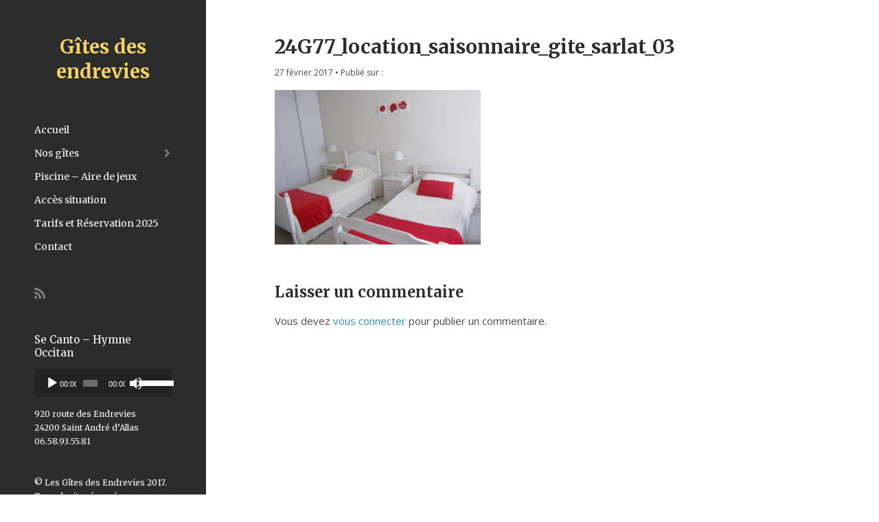

--- FILE ---
content_type: text/html; charset=UTF-8
request_url: https://www.gites-des-endrevies-sarlat.com/gite/vacances-sarlat/24g77_location_saisonnaire_gite_sarlat_03/
body_size: 8235
content:
<!doctype html>
<html lang="fr-FR">
<head>
	<meta charset="UTF-8">
	<meta name="viewport" content="width=device-width, initial-scale=1">
	<link rel="pingback" href="https://www.gites-des-endrevies-sarlat.com/xmlrpc.php">

	<meta name='robots' content='index, follow, max-image-preview:large, max-snippet:-1, max-video-preview:-1' />

	<!-- This site is optimized with the Yoast SEO plugin v19.13 - https://yoast.com/wordpress/plugins/seo/ -->
	<title>24G77_location_saisonnaire_gite_sarlat_03 - Gîtes des endrevies</title>
	<link rel="canonical" href="https://www.gites-des-endrevies-sarlat.com/gite/vacances-sarlat/24g77_location_saisonnaire_gite_sarlat_03/" />
	<meta property="og:locale" content="fr_FR" />
	<meta property="og:type" content="article" />
	<meta property="og:title" content="24G77_location_saisonnaire_gite_sarlat_03 - Gîtes des endrevies" />
	<meta property="og:url" content="https://www.gites-des-endrevies-sarlat.com/gite/vacances-sarlat/24g77_location_saisonnaire_gite_sarlat_03/" />
	<meta property="og:site_name" content="Gîtes des endrevies" />
	<meta property="og:image" content="https://www.gites-des-endrevies-sarlat.com/gite/vacances-sarlat/24g77_location_saisonnaire_gite_sarlat_03" />
	<meta property="og:image:width" content="1920" />
	<meta property="og:image:height" content="1440" />
	<meta property="og:image:type" content="image/jpeg" />
	<meta name="twitter:card" content="summary_large_image" />
	<script type="application/ld+json" class="yoast-schema-graph">{"@context":"https://schema.org","@graph":[{"@type":"WebPage","@id":"https://www.gites-des-endrevies-sarlat.com/gite/vacances-sarlat/24g77_location_saisonnaire_gite_sarlat_03/","url":"https://www.gites-des-endrevies-sarlat.com/gite/vacances-sarlat/24g77_location_saisonnaire_gite_sarlat_03/","name":"24G77_location_saisonnaire_gite_sarlat_03 - Gîtes des endrevies","isPartOf":{"@id":"https://www.gites-des-endrevies-sarlat.com/#website"},"primaryImageOfPage":{"@id":"https://www.gites-des-endrevies-sarlat.com/gite/vacances-sarlat/24g77_location_saisonnaire_gite_sarlat_03/#primaryimage"},"image":{"@id":"https://www.gites-des-endrevies-sarlat.com/gite/vacances-sarlat/24g77_location_saisonnaire_gite_sarlat_03/#primaryimage"},"thumbnailUrl":"https://www.gites-des-endrevies-sarlat.com/wp-content/uploads/2016/11/24G77_location_saisonnaire_gite_sarlat_03.jpg","datePublished":"2017-02-27T20:26:41+00:00","dateModified":"2017-02-27T20:26:41+00:00","breadcrumb":{"@id":"https://www.gites-des-endrevies-sarlat.com/gite/vacances-sarlat/24g77_location_saisonnaire_gite_sarlat_03/#breadcrumb"},"inLanguage":"fr-FR","potentialAction":[{"@type":"ReadAction","target":["https://www.gites-des-endrevies-sarlat.com/gite/vacances-sarlat/24g77_location_saisonnaire_gite_sarlat_03/"]}]},{"@type":"ImageObject","inLanguage":"fr-FR","@id":"https://www.gites-des-endrevies-sarlat.com/gite/vacances-sarlat/24g77_location_saisonnaire_gite_sarlat_03/#primaryimage","url":"https://www.gites-des-endrevies-sarlat.com/wp-content/uploads/2016/11/24G77_location_saisonnaire_gite_sarlat_03.jpg","contentUrl":"https://www.gites-des-endrevies-sarlat.com/wp-content/uploads/2016/11/24G77_location_saisonnaire_gite_sarlat_03.jpg","width":1920,"height":1440},{"@type":"BreadcrumbList","@id":"https://www.gites-des-endrevies-sarlat.com/gite/vacances-sarlat/24g77_location_saisonnaire_gite_sarlat_03/#breadcrumb","itemListElement":[{"@type":"ListItem","position":1,"name":"Accueil","item":"https://www.gites-des-endrevies-sarlat.com/"},{"@type":"ListItem","position":2,"name":"Gîte Le Tilleul &#8211; Gîte de France n°24G77","item":"https://www.gites-des-endrevies-sarlat.com/gite/vacances-sarlat/"},{"@type":"ListItem","position":3,"name":"24G77_location_saisonnaire_gite_sarlat_03"}]},{"@type":"WebSite","@id":"https://www.gites-des-endrevies-sarlat.com/#website","url":"https://www.gites-des-endrevies-sarlat.com/","name":"Gîtes des endrevies","description":"Location de vacances","publisher":{"@id":"https://www.gites-des-endrevies-sarlat.com/#organization"},"potentialAction":[{"@type":"SearchAction","target":{"@type":"EntryPoint","urlTemplate":"https://www.gites-des-endrevies-sarlat.com/?s={search_term_string}"},"query-input":"required name=search_term_string"}],"inLanguage":"fr-FR"},{"@type":"Organization","@id":"https://www.gites-des-endrevies-sarlat.com/#organization","name":"Gîtes des endrevies","url":"https://www.gites-des-endrevies-sarlat.com/","logo":{"@type":"ImageObject","inLanguage":"fr-FR","@id":"https://www.gites-des-endrevies-sarlat.com/#/schema/logo/image/","url":"https://www.gites-des-endrevies-sarlat.com/wp-content/uploads/2017/03/gites_des_endrevies.png","contentUrl":"https://www.gites-des-endrevies-sarlat.com/wp-content/uploads/2017/03/gites_des_endrevies.png","width":200,"height":91,"caption":"Gîtes des endrevies"},"image":{"@id":"https://www.gites-des-endrevies-sarlat.com/#/schema/logo/image/"}}]}</script>
	<!-- / Yoast SEO plugin. -->


<link rel='dns-prefetch' href='//www.google.com' />
<link rel='dns-prefetch' href='//s.w.org' />
<link rel="alternate" type="application/rss+xml" title="Gîtes des endrevies &raquo; Flux" href="https://www.gites-des-endrevies-sarlat.com/feed/" />
<link rel="alternate" type="application/rss+xml" title="Gîtes des endrevies &raquo; Flux des commentaires" href="https://www.gites-des-endrevies-sarlat.com/comments/feed/" />
<link rel="alternate" type="application/rss+xml" title="Gîtes des endrevies &raquo; 24G77_location_saisonnaire_gite_sarlat_03 Flux des commentaires" href="https://www.gites-des-endrevies-sarlat.com/gite/vacances-sarlat/24g77_location_saisonnaire_gite_sarlat_03/feed/" />
<script type="text/javascript">
window._wpemojiSettings = {"baseUrl":"https:\/\/s.w.org\/images\/core\/emoji\/13.1.0\/72x72\/","ext":".png","svgUrl":"https:\/\/s.w.org\/images\/core\/emoji\/13.1.0\/svg\/","svgExt":".svg","source":{"concatemoji":"https:\/\/www.gites-des-endrevies-sarlat.com\/wp-includes\/js\/wp-emoji-release.min.js?ver=5.9.12"}};
/*! This file is auto-generated */
!function(e,a,t){var n,r,o,i=a.createElement("canvas"),p=i.getContext&&i.getContext("2d");function s(e,t){var a=String.fromCharCode;p.clearRect(0,0,i.width,i.height),p.fillText(a.apply(this,e),0,0);e=i.toDataURL();return p.clearRect(0,0,i.width,i.height),p.fillText(a.apply(this,t),0,0),e===i.toDataURL()}function c(e){var t=a.createElement("script");t.src=e,t.defer=t.type="text/javascript",a.getElementsByTagName("head")[0].appendChild(t)}for(o=Array("flag","emoji"),t.supports={everything:!0,everythingExceptFlag:!0},r=0;r<o.length;r++)t.supports[o[r]]=function(e){if(!p||!p.fillText)return!1;switch(p.textBaseline="top",p.font="600 32px Arial",e){case"flag":return s([127987,65039,8205,9895,65039],[127987,65039,8203,9895,65039])?!1:!s([55356,56826,55356,56819],[55356,56826,8203,55356,56819])&&!s([55356,57332,56128,56423,56128,56418,56128,56421,56128,56430,56128,56423,56128,56447],[55356,57332,8203,56128,56423,8203,56128,56418,8203,56128,56421,8203,56128,56430,8203,56128,56423,8203,56128,56447]);case"emoji":return!s([10084,65039,8205,55357,56613],[10084,65039,8203,55357,56613])}return!1}(o[r]),t.supports.everything=t.supports.everything&&t.supports[o[r]],"flag"!==o[r]&&(t.supports.everythingExceptFlag=t.supports.everythingExceptFlag&&t.supports[o[r]]);t.supports.everythingExceptFlag=t.supports.everythingExceptFlag&&!t.supports.flag,t.DOMReady=!1,t.readyCallback=function(){t.DOMReady=!0},t.supports.everything||(n=function(){t.readyCallback()},a.addEventListener?(a.addEventListener("DOMContentLoaded",n,!1),e.addEventListener("load",n,!1)):(e.attachEvent("onload",n),a.attachEvent("onreadystatechange",function(){"complete"===a.readyState&&t.readyCallback()})),(n=t.source||{}).concatemoji?c(n.concatemoji):n.wpemoji&&n.twemoji&&(c(n.twemoji),c(n.wpemoji)))}(window,document,window._wpemojiSettings);
</script>
<style type="text/css">
img.wp-smiley,
img.emoji {
	display: inline !important;
	border: none !important;
	box-shadow: none !important;
	height: 1em !important;
	width: 1em !important;
	margin: 0 0.07em !important;
	vertical-align: -0.1em !important;
	background: none !important;
	padding: 0 !important;
}
</style>
	<link rel='stylesheet' id='wp-block-library-css'  href='https://www.gites-des-endrevies-sarlat.com/wp-includes/css/dist/block-library/style.min.css?ver=5.9.12' type='text/css' media='all' />
<style id='global-styles-inline-css' type='text/css'>
body{--wp--preset--color--black: #000000;--wp--preset--color--cyan-bluish-gray: #abb8c3;--wp--preset--color--white: #ffffff;--wp--preset--color--pale-pink: #f78da7;--wp--preset--color--vivid-red: #cf2e2e;--wp--preset--color--luminous-vivid-orange: #ff6900;--wp--preset--color--luminous-vivid-amber: #fcb900;--wp--preset--color--light-green-cyan: #7bdcb5;--wp--preset--color--vivid-green-cyan: #00d084;--wp--preset--color--pale-cyan-blue: #8ed1fc;--wp--preset--color--vivid-cyan-blue: #0693e3;--wp--preset--color--vivid-purple: #9b51e0;--wp--preset--gradient--vivid-cyan-blue-to-vivid-purple: linear-gradient(135deg,rgba(6,147,227,1) 0%,rgb(155,81,224) 100%);--wp--preset--gradient--light-green-cyan-to-vivid-green-cyan: linear-gradient(135deg,rgb(122,220,180) 0%,rgb(0,208,130) 100%);--wp--preset--gradient--luminous-vivid-amber-to-luminous-vivid-orange: linear-gradient(135deg,rgba(252,185,0,1) 0%,rgba(255,105,0,1) 100%);--wp--preset--gradient--luminous-vivid-orange-to-vivid-red: linear-gradient(135deg,rgba(255,105,0,1) 0%,rgb(207,46,46) 100%);--wp--preset--gradient--very-light-gray-to-cyan-bluish-gray: linear-gradient(135deg,rgb(238,238,238) 0%,rgb(169,184,195) 100%);--wp--preset--gradient--cool-to-warm-spectrum: linear-gradient(135deg,rgb(74,234,220) 0%,rgb(151,120,209) 20%,rgb(207,42,186) 40%,rgb(238,44,130) 60%,rgb(251,105,98) 80%,rgb(254,248,76) 100%);--wp--preset--gradient--blush-light-purple: linear-gradient(135deg,rgb(255,206,236) 0%,rgb(152,150,240) 100%);--wp--preset--gradient--blush-bordeaux: linear-gradient(135deg,rgb(254,205,165) 0%,rgb(254,45,45) 50%,rgb(107,0,62) 100%);--wp--preset--gradient--luminous-dusk: linear-gradient(135deg,rgb(255,203,112) 0%,rgb(199,81,192) 50%,rgb(65,88,208) 100%);--wp--preset--gradient--pale-ocean: linear-gradient(135deg,rgb(255,245,203) 0%,rgb(182,227,212) 50%,rgb(51,167,181) 100%);--wp--preset--gradient--electric-grass: linear-gradient(135deg,rgb(202,248,128) 0%,rgb(113,206,126) 100%);--wp--preset--gradient--midnight: linear-gradient(135deg,rgb(2,3,129) 0%,rgb(40,116,252) 100%);--wp--preset--duotone--dark-grayscale: url('#wp-duotone-dark-grayscale');--wp--preset--duotone--grayscale: url('#wp-duotone-grayscale');--wp--preset--duotone--purple-yellow: url('#wp-duotone-purple-yellow');--wp--preset--duotone--blue-red: url('#wp-duotone-blue-red');--wp--preset--duotone--midnight: url('#wp-duotone-midnight');--wp--preset--duotone--magenta-yellow: url('#wp-duotone-magenta-yellow');--wp--preset--duotone--purple-green: url('#wp-duotone-purple-green');--wp--preset--duotone--blue-orange: url('#wp-duotone-blue-orange');--wp--preset--font-size--small: 13px;--wp--preset--font-size--medium: 20px;--wp--preset--font-size--large: 36px;--wp--preset--font-size--x-large: 42px;}.has-black-color{color: var(--wp--preset--color--black) !important;}.has-cyan-bluish-gray-color{color: var(--wp--preset--color--cyan-bluish-gray) !important;}.has-white-color{color: var(--wp--preset--color--white) !important;}.has-pale-pink-color{color: var(--wp--preset--color--pale-pink) !important;}.has-vivid-red-color{color: var(--wp--preset--color--vivid-red) !important;}.has-luminous-vivid-orange-color{color: var(--wp--preset--color--luminous-vivid-orange) !important;}.has-luminous-vivid-amber-color{color: var(--wp--preset--color--luminous-vivid-amber) !important;}.has-light-green-cyan-color{color: var(--wp--preset--color--light-green-cyan) !important;}.has-vivid-green-cyan-color{color: var(--wp--preset--color--vivid-green-cyan) !important;}.has-pale-cyan-blue-color{color: var(--wp--preset--color--pale-cyan-blue) !important;}.has-vivid-cyan-blue-color{color: var(--wp--preset--color--vivid-cyan-blue) !important;}.has-vivid-purple-color{color: var(--wp--preset--color--vivid-purple) !important;}.has-black-background-color{background-color: var(--wp--preset--color--black) !important;}.has-cyan-bluish-gray-background-color{background-color: var(--wp--preset--color--cyan-bluish-gray) !important;}.has-white-background-color{background-color: var(--wp--preset--color--white) !important;}.has-pale-pink-background-color{background-color: var(--wp--preset--color--pale-pink) !important;}.has-vivid-red-background-color{background-color: var(--wp--preset--color--vivid-red) !important;}.has-luminous-vivid-orange-background-color{background-color: var(--wp--preset--color--luminous-vivid-orange) !important;}.has-luminous-vivid-amber-background-color{background-color: var(--wp--preset--color--luminous-vivid-amber) !important;}.has-light-green-cyan-background-color{background-color: var(--wp--preset--color--light-green-cyan) !important;}.has-vivid-green-cyan-background-color{background-color: var(--wp--preset--color--vivid-green-cyan) !important;}.has-pale-cyan-blue-background-color{background-color: var(--wp--preset--color--pale-cyan-blue) !important;}.has-vivid-cyan-blue-background-color{background-color: var(--wp--preset--color--vivid-cyan-blue) !important;}.has-vivid-purple-background-color{background-color: var(--wp--preset--color--vivid-purple) !important;}.has-black-border-color{border-color: var(--wp--preset--color--black) !important;}.has-cyan-bluish-gray-border-color{border-color: var(--wp--preset--color--cyan-bluish-gray) !important;}.has-white-border-color{border-color: var(--wp--preset--color--white) !important;}.has-pale-pink-border-color{border-color: var(--wp--preset--color--pale-pink) !important;}.has-vivid-red-border-color{border-color: var(--wp--preset--color--vivid-red) !important;}.has-luminous-vivid-orange-border-color{border-color: var(--wp--preset--color--luminous-vivid-orange) !important;}.has-luminous-vivid-amber-border-color{border-color: var(--wp--preset--color--luminous-vivid-amber) !important;}.has-light-green-cyan-border-color{border-color: var(--wp--preset--color--light-green-cyan) !important;}.has-vivid-green-cyan-border-color{border-color: var(--wp--preset--color--vivid-green-cyan) !important;}.has-pale-cyan-blue-border-color{border-color: var(--wp--preset--color--pale-cyan-blue) !important;}.has-vivid-cyan-blue-border-color{border-color: var(--wp--preset--color--vivid-cyan-blue) !important;}.has-vivid-purple-border-color{border-color: var(--wp--preset--color--vivid-purple) !important;}.has-vivid-cyan-blue-to-vivid-purple-gradient-background{background: var(--wp--preset--gradient--vivid-cyan-blue-to-vivid-purple) !important;}.has-light-green-cyan-to-vivid-green-cyan-gradient-background{background: var(--wp--preset--gradient--light-green-cyan-to-vivid-green-cyan) !important;}.has-luminous-vivid-amber-to-luminous-vivid-orange-gradient-background{background: var(--wp--preset--gradient--luminous-vivid-amber-to-luminous-vivid-orange) !important;}.has-luminous-vivid-orange-to-vivid-red-gradient-background{background: var(--wp--preset--gradient--luminous-vivid-orange-to-vivid-red) !important;}.has-very-light-gray-to-cyan-bluish-gray-gradient-background{background: var(--wp--preset--gradient--very-light-gray-to-cyan-bluish-gray) !important;}.has-cool-to-warm-spectrum-gradient-background{background: var(--wp--preset--gradient--cool-to-warm-spectrum) !important;}.has-blush-light-purple-gradient-background{background: var(--wp--preset--gradient--blush-light-purple) !important;}.has-blush-bordeaux-gradient-background{background: var(--wp--preset--gradient--blush-bordeaux) !important;}.has-luminous-dusk-gradient-background{background: var(--wp--preset--gradient--luminous-dusk) !important;}.has-pale-ocean-gradient-background{background: var(--wp--preset--gradient--pale-ocean) !important;}.has-electric-grass-gradient-background{background: var(--wp--preset--gradient--electric-grass) !important;}.has-midnight-gradient-background{background: var(--wp--preset--gradient--midnight) !important;}.has-small-font-size{font-size: var(--wp--preset--font-size--small) !important;}.has-medium-font-size{font-size: var(--wp--preset--font-size--medium) !important;}.has-large-font-size{font-size: var(--wp--preset--font-size--large) !important;}.has-x-large-font-size{font-size: var(--wp--preset--font-size--x-large) !important;}
</style>
<link rel='stylesheet' id='contact-form-7-css'  href='https://www.gites-des-endrevies-sarlat.com/wp-content/plugins/contact-form-7/includes/css/styles.css?ver=5.6.4' type='text/css' media='all' />
<link rel='stylesheet' id='cisc-shortcodes-css'  href='https://www.gites-des-endrevies-sarlat.com/wp-content/plugins/cssigniter-shortcodes/src/style.min.css?ver=2.4.2' type='text/css' media='all' />
<link rel='stylesheet' id='font-awesome-css'  href='https://www.gites-des-endrevies-sarlat.com/wp-content/plugins/cssigniter-shortcodes/src/css/font-awesome.min.css?ver=4.7.0' type='text/css' media='all' />
<link rel='stylesheet' id='tiny-slider-css'  href='https://www.gites-des-endrevies-sarlat.com/wp-content/plugins/cssigniter-shortcodes/src/vendor/tiny-slider/tiny-slider.min.css?ver=2.9.3' type='text/css' media='all' />
<link rel='stylesheet' id='slick-css'  href='https://www.gites-des-endrevies-sarlat.com/wp-content/plugins/maxslider/assets/vendor/slick/slick.css?ver=1.6.0' type='text/css' media='all' />
<link rel='stylesheet' id='maxslider-css'  href='https://www.gites-des-endrevies-sarlat.com/wp-content/plugins/maxslider/assets/css/maxslider.css?ver=1.2.4' type='text/css' media='all' />
<link rel='stylesheet' id='palermo-base-css'  href='https://www.gites-des-endrevies-sarlat.com/wp-content/themes/palermo/css/base.css?ver=1.3.4-1.0' type='text/css' media='all' />
<link rel='stylesheet' id='palermo-common-css'  href='https://www.gites-des-endrevies-sarlat.com/wp-content/themes/palermo/common/css/global.css?ver=1.0' type='text/css' media='all' />
<link rel='stylesheet' id='flexslider-css'  href='https://www.gites-des-endrevies-sarlat.com/wp-content/themes/palermo/css/flexslider.css?ver=2.5.0' type='text/css' media='all' />
<link rel='stylesheet' id='magnific-popup-css'  href='https://www.gites-des-endrevies-sarlat.com/wp-content/themes/palermo/css/magnific.css?ver=1.0.0' type='text/css' media='all' />
<link rel='stylesheet' id='palermo-google-font-css'  href='https://fonts.googleapis.com/css?family=Merriweather%3A400%2C700%7COpen+Sans%3A400%2C400i%2C700&#038;subset=latin%2Clatin-ext%2Cgreek' type='text/css' media='all' />
<link rel='stylesheet' id='palermo-typography-google-css'  href='https://www.gites-des-endrevies-sarlat.com/wp-content/themes/palermo/css/typography-gfont.css?ver=1.3.4-1.0' type='text/css' media='all' />
<link rel='stylesheet' id='palermo-style-parent-css'  href='https://www.gites-des-endrevies-sarlat.com/wp-content/themes/palermo/style.css?ver=1.3.4-1.0' type='text/css' media='all' />
<link rel='stylesheet' id='palermo-style-css'  href='https://www.gites-des-endrevies-sarlat.com/wp-content/themes/palermo-child/style.css?ver=1.3.4-1.0' type='text/css' media='all' />
<style id='palermo-style-inline-css' type='text/css'>


</style>
<script type='text/javascript' src='https://www.gites-des-endrevies-sarlat.com/wp-includes/js/jquery/jquery.min.js?ver=3.6.0' id='jquery-core-js'></script>
<script type='text/javascript' src='https://www.gites-des-endrevies-sarlat.com/wp-includes/js/jquery/jquery-migrate.min.js?ver=3.3.2' id='jquery-migrate-js'></script>
<link rel="https://api.w.org/" href="https://www.gites-des-endrevies-sarlat.com/wp-json/" /><link rel="alternate" type="application/json" href="https://www.gites-des-endrevies-sarlat.com/wp-json/wp/v2/media/266" /><link rel="EditURI" type="application/rsd+xml" title="RSD" href="https://www.gites-des-endrevies-sarlat.com/xmlrpc.php?rsd" />
<link rel="wlwmanifest" type="application/wlwmanifest+xml" href="https://www.gites-des-endrevies-sarlat.com/wp-includes/wlwmanifest.xml" /> 
<meta name="generator" content="WordPress 5.9.12" />
<link rel='shortlink' href='https://www.gites-des-endrevies-sarlat.com/?p=266' />
<link rel="alternate" type="application/json+oembed" href="https://www.gites-des-endrevies-sarlat.com/wp-json/oembed/1.0/embed?url=https%3A%2F%2Fwww.gites-des-endrevies-sarlat.com%2Fgite%2Fvacances-sarlat%2F24g77_location_saisonnaire_gite_sarlat_03%2F" />
<link rel="alternate" type="text/xml+oembed" href="https://www.gites-des-endrevies-sarlat.com/wp-json/oembed/1.0/embed?url=https%3A%2F%2Fwww.gites-des-endrevies-sarlat.com%2Fgite%2Fvacances-sarlat%2F24g77_location_saisonnaire_gite_sarlat_03%2F&#038;format=xml" />
<link rel="preconnect" href="https://fonts.gstatic.com/" crossorigin>		<style type="text/css" id="wp-custom-css">
			/* Hides the reCAPTCHA on every page */ 
.grecaptcha-badge { display: none !important; } 
/* Shows the reCAPTCHA on the Contact page */ 
.page-id-369 .grecaptcha-badge { display: block !important; }
		</style>
		</head>
<body class="attachment attachment-template-default single single-attachment postid-266 attachmentid-266 attachment-jpeg">
<svg xmlns="http://www.w3.org/2000/svg" viewBox="0 0 0 0" width="0" height="0" focusable="false" role="none" style="visibility: hidden; position: absolute; left: -9999px; overflow: hidden;" ><defs><filter id="wp-duotone-dark-grayscale"><feColorMatrix color-interpolation-filters="sRGB" type="matrix" values=" .299 .587 .114 0 0 .299 .587 .114 0 0 .299 .587 .114 0 0 .299 .587 .114 0 0 " /><feComponentTransfer color-interpolation-filters="sRGB" ><feFuncR type="table" tableValues="0 0.49803921568627" /><feFuncG type="table" tableValues="0 0.49803921568627" /><feFuncB type="table" tableValues="0 0.49803921568627" /><feFuncA type="table" tableValues="1 1" /></feComponentTransfer><feComposite in2="SourceGraphic" operator="in" /></filter></defs></svg><svg xmlns="http://www.w3.org/2000/svg" viewBox="0 0 0 0" width="0" height="0" focusable="false" role="none" style="visibility: hidden; position: absolute; left: -9999px; overflow: hidden;" ><defs><filter id="wp-duotone-grayscale"><feColorMatrix color-interpolation-filters="sRGB" type="matrix" values=" .299 .587 .114 0 0 .299 .587 .114 0 0 .299 .587 .114 0 0 .299 .587 .114 0 0 " /><feComponentTransfer color-interpolation-filters="sRGB" ><feFuncR type="table" tableValues="0 1" /><feFuncG type="table" tableValues="0 1" /><feFuncB type="table" tableValues="0 1" /><feFuncA type="table" tableValues="1 1" /></feComponentTransfer><feComposite in2="SourceGraphic" operator="in" /></filter></defs></svg><svg xmlns="http://www.w3.org/2000/svg" viewBox="0 0 0 0" width="0" height="0" focusable="false" role="none" style="visibility: hidden; position: absolute; left: -9999px; overflow: hidden;" ><defs><filter id="wp-duotone-purple-yellow"><feColorMatrix color-interpolation-filters="sRGB" type="matrix" values=" .299 .587 .114 0 0 .299 .587 .114 0 0 .299 .587 .114 0 0 .299 .587 .114 0 0 " /><feComponentTransfer color-interpolation-filters="sRGB" ><feFuncR type="table" tableValues="0.54901960784314 0.98823529411765" /><feFuncG type="table" tableValues="0 1" /><feFuncB type="table" tableValues="0.71764705882353 0.25490196078431" /><feFuncA type="table" tableValues="1 1" /></feComponentTransfer><feComposite in2="SourceGraphic" operator="in" /></filter></defs></svg><svg xmlns="http://www.w3.org/2000/svg" viewBox="0 0 0 0" width="0" height="0" focusable="false" role="none" style="visibility: hidden; position: absolute; left: -9999px; overflow: hidden;" ><defs><filter id="wp-duotone-blue-red"><feColorMatrix color-interpolation-filters="sRGB" type="matrix" values=" .299 .587 .114 0 0 .299 .587 .114 0 0 .299 .587 .114 0 0 .299 .587 .114 0 0 " /><feComponentTransfer color-interpolation-filters="sRGB" ><feFuncR type="table" tableValues="0 1" /><feFuncG type="table" tableValues="0 0.27843137254902" /><feFuncB type="table" tableValues="0.5921568627451 0.27843137254902" /><feFuncA type="table" tableValues="1 1" /></feComponentTransfer><feComposite in2="SourceGraphic" operator="in" /></filter></defs></svg><svg xmlns="http://www.w3.org/2000/svg" viewBox="0 0 0 0" width="0" height="0" focusable="false" role="none" style="visibility: hidden; position: absolute; left: -9999px; overflow: hidden;" ><defs><filter id="wp-duotone-midnight"><feColorMatrix color-interpolation-filters="sRGB" type="matrix" values=" .299 .587 .114 0 0 .299 .587 .114 0 0 .299 .587 .114 0 0 .299 .587 .114 0 0 " /><feComponentTransfer color-interpolation-filters="sRGB" ><feFuncR type="table" tableValues="0 0" /><feFuncG type="table" tableValues="0 0.64705882352941" /><feFuncB type="table" tableValues="0 1" /><feFuncA type="table" tableValues="1 1" /></feComponentTransfer><feComposite in2="SourceGraphic" operator="in" /></filter></defs></svg><svg xmlns="http://www.w3.org/2000/svg" viewBox="0 0 0 0" width="0" height="0" focusable="false" role="none" style="visibility: hidden; position: absolute; left: -9999px; overflow: hidden;" ><defs><filter id="wp-duotone-magenta-yellow"><feColorMatrix color-interpolation-filters="sRGB" type="matrix" values=" .299 .587 .114 0 0 .299 .587 .114 0 0 .299 .587 .114 0 0 .299 .587 .114 0 0 " /><feComponentTransfer color-interpolation-filters="sRGB" ><feFuncR type="table" tableValues="0.78039215686275 1" /><feFuncG type="table" tableValues="0 0.94901960784314" /><feFuncB type="table" tableValues="0.35294117647059 0.47058823529412" /><feFuncA type="table" tableValues="1 1" /></feComponentTransfer><feComposite in2="SourceGraphic" operator="in" /></filter></defs></svg><svg xmlns="http://www.w3.org/2000/svg" viewBox="0 0 0 0" width="0" height="0" focusable="false" role="none" style="visibility: hidden; position: absolute; left: -9999px; overflow: hidden;" ><defs><filter id="wp-duotone-purple-green"><feColorMatrix color-interpolation-filters="sRGB" type="matrix" values=" .299 .587 .114 0 0 .299 .587 .114 0 0 .299 .587 .114 0 0 .299 .587 .114 0 0 " /><feComponentTransfer color-interpolation-filters="sRGB" ><feFuncR type="table" tableValues="0.65098039215686 0.40392156862745" /><feFuncG type="table" tableValues="0 1" /><feFuncB type="table" tableValues="0.44705882352941 0.4" /><feFuncA type="table" tableValues="1 1" /></feComponentTransfer><feComposite in2="SourceGraphic" operator="in" /></filter></defs></svg><svg xmlns="http://www.w3.org/2000/svg" viewBox="0 0 0 0" width="0" height="0" focusable="false" role="none" style="visibility: hidden; position: absolute; left: -9999px; overflow: hidden;" ><defs><filter id="wp-duotone-blue-orange"><feColorMatrix color-interpolation-filters="sRGB" type="matrix" values=" .299 .587 .114 0 0 .299 .587 .114 0 0 .299 .587 .114 0 0 .299 .587 .114 0 0 " /><feComponentTransfer color-interpolation-filters="sRGB" ><feFuncR type="table" tableValues="0.098039215686275 1" /><feFuncG type="table" tableValues="0 0.66274509803922" /><feFuncB type="table" tableValues="0.84705882352941 0.41960784313725" /><feFuncA type="table" tableValues="1 1" /></feComponentTransfer><feComposite in2="SourceGraphic" operator="in" /></filter></defs></svg>
<div id="page">

	<div class="layout-sidebar">
		<div class="sidebar">
			<div class="sidebar-content">

				<header class="header">
					<div class="site-logo">
						
													<a href="https://www.gites-des-endrevies-sarlat.com/" class="site-logo-textual">
								Gîtes des endrevies							</a>
											</div>

					
					<a href="#" class="mobile-toggle">
						<span class="mobile-navicon">
							<b></b>
						</span>
						<span>Menu</span>
					</a>

				</header>

				<div class="sidebar-inner">
					<nav class="nav">
						<ul id="menu-menu" class="navigation-main"><li id="menu-item-258" class="menu-item menu-item-type-post_type menu-item-object-page menu-item-home menu-item-258"><a href="https://www.gites-des-endrevies-sarlat.com/">Accueil</a></li>
<li id="menu-item-284" class="menu-item menu-item-type-post_type menu-item-object-page menu-item-has-children menu-item-284"><a href="https://www.gites-des-endrevies-sarlat.com/gites-sarlat/">Nos gîtes</a>
<ul class="sub-menu">
	<li id="menu-item-301" class="menu-item menu-item-type-custom menu-item-object-custom menu-item-301"><a href="https://www.gites-des-endrevies-sarlat.com/gite/vacances-sarlat/">Gîte Le Tilleul</a></li>
	<li id="menu-item-354" class="menu-item menu-item-type-custom menu-item-object-custom menu-item-354"><a href="https://www.gites-des-endrevies-sarlat.com/gite/location-sarlat/">Gîte Le Lilas</a></li>
	<li id="menu-item-355" class="menu-item menu-item-type-custom menu-item-object-custom menu-item-355"><a href="https://www.gites-des-endrevies-sarlat.com/gite/location-vacances-dordogne/">Gîte Le Figuier</a></li>
</ul>
</li>
<li id="menu-item-426" class="menu-item menu-item-type-post_type menu-item-object-page menu-item-426"><a href="https://www.gites-des-endrevies-sarlat.com/piscine-aire-de-jeux/">Piscine – Aire de jeux</a></li>
<li id="menu-item-356" class="menu-item menu-item-type-post_type menu-item-object-page menu-item-356"><a href="https://www.gites-des-endrevies-sarlat.com/location-perigord/">Accès situation</a></li>
<li id="menu-item-643" class="menu-item menu-item-type-post_type menu-item-object-page menu-item-643"><a href="https://www.gites-des-endrevies-sarlat.com/tarifs-et-reservation-2025/">Tarifs et Réservation 2025</a></li>
<li id="menu-item-457" class="menu-item menu-item-type-post_type menu-item-object-page menu-item-457"><a href="https://www.gites-des-endrevies-sarlat.com/contact/">Contact</a></li>
</ul>					</nav>

					<div class="sidebar-widgets">
						<aside id="ci-socials-2" class="widget widget_ci-socials">		<ul class="list-social-icons">
			<li><a href="https://www.gites-des-endrevies-sarlat.com/feed/" class="social-icon" target="_blank"><i class="fa fa-rss"></i></a></li>		</ul>
		</aside>					</div>

											<div class="sidebar-widgets-bottom">
							<aside id="media_audio-2" class="widget widget_media_audio"><h3 class="widget-title">Se Canto &#8211; Hymne Occitan</h3><!--[if lt IE 9]><script>document.createElement('audio');</script><![endif]-->
<audio class="wp-audio-shortcode" id="audio-266-1" preload="none" style="width: 100%;" controls="controls"><source type="audio/mpeg" src="https://www.gites-des-endrevies-sarlat.com/wp-content/uploads/2020/06/Se-Canto-Hymne-Occitan.mp3?_=1" /><source type="audio/mpeg" src="https://www.gites-des-endrevies-sarlat.com/wp-content/uploads/2020/06/Se-Canto-Hymne-Occitan.mp3?_=1" /><a href="https://www.gites-des-endrevies-sarlat.com/wp-content/uploads/2020/06/Se-Canto-Hymne-Occitan.mp3">https://www.gites-des-endrevies-sarlat.com/wp-content/uploads/2020/06/Se-Canto-Hymne-Occitan.mp3</a></audio></aside><aside id="block-5" class="widget widget_block">920 route des Endrevies<br/>
24200 Saint André d’Allas<br/>
06.58.93.55.81<br>
<br><br>

© Les Gîtes des Endrevies 2017.<br> Tous droits réservés.
</aside>						</div>
									</div>

			</div>
		</div>
	</div>

	<div class="layout-content">
		<div class="content-wrap">

<main class="main">
			<article id="entry-266" class="entry post-266 attachment type-attachment status-inherit hentry">
			<h1 class="entry-title">24G77_location_saisonnaire_gite_sarlat_03</h1>

							<div class="entry-meta">
											<time class="entry-time" datetime="2017-02-27T21:26:41+01:00">27 février 2017</time>
					
											 &bull;
					
											Publié sur : 									</div>
			
			
			<div class="entry-content">
				<p class="attachment"><a href='https://www.gites-des-endrevies-sarlat.com/wp-content/uploads/2016/11/24G77_location_saisonnaire_gite_sarlat_03.jpg' data-lightbox="gal[266]"><img width="300" height="225" src="https://www.gites-des-endrevies-sarlat.com/wp-content/uploads/2016/11/24G77_location_saisonnaire_gite_sarlat_03-300x225.jpg" class="attachment-medium size-medium" alt="" loading="lazy" srcset="https://www.gites-des-endrevies-sarlat.com/wp-content/uploads/2016/11/24G77_location_saisonnaire_gite_sarlat_03-300x225.jpg 300w, https://www.gites-des-endrevies-sarlat.com/wp-content/uploads/2016/11/24G77_location_saisonnaire_gite_sarlat_03-768x576.jpg 768w, https://www.gites-des-endrevies-sarlat.com/wp-content/uploads/2016/11/24G77_location_saisonnaire_gite_sarlat_03-1024x768.jpg 1024w, https://www.gites-des-endrevies-sarlat.com/wp-content/uploads/2016/11/24G77_location_saisonnaire_gite_sarlat_03.jpg 1920w" sizes="(max-width: 300px) 100vw, 300px" /></a></p>
							</div>

			
			
	<div id="comments">


	<section id="respond">
		<div id="form-wrapper" class="group">
				<div id="respond" class="comment-respond">
		<h3 id="reply-title" class="comment-reply-title">Laisser un commentaire <small><a rel="nofollow" id="cancel-comment-reply-link" href="/gite/vacances-sarlat/24g77_location_saisonnaire_gite_sarlat_03/#respond" style="display:none;">Annuler la réponse</a></small></h3><p class="must-log-in">Vous devez <a href="https://www.gites-des-endrevies-sarlat.com/wp-login.php?redirect_to=https%3A%2F%2Fwww.gites-des-endrevies-sarlat.com%2Fgite%2Fvacances-sarlat%2F24g77_location_saisonnaire_gite_sarlat_03%2F">vous connecter</a> pour publier un commentaire.</p>	</div><!-- #respond -->
			</div><!-- #form-wrapper -->
	</section>

	</div><!-- #comments -->
		</article>
	</main>

		</div> <!-- .content-wrap -->
	</div> <!-- .layout-content -->
</div> <!-- #page -->

<link rel='stylesheet' id='mediaelement-css'  href='https://www.gites-des-endrevies-sarlat.com/wp-includes/js/mediaelement/mediaelementplayer-legacy.min.css?ver=4.2.16' type='text/css' media='all' />
<link rel='stylesheet' id='wp-mediaelement-css'  href='https://www.gites-des-endrevies-sarlat.com/wp-includes/js/mediaelement/wp-mediaelement.min.css?ver=5.9.12' type='text/css' media='all' />
<script type='text/javascript' src='https://www.gites-des-endrevies-sarlat.com/wp-content/plugins/contact-form-7/includes/swv/js/index.js?ver=5.6.4' id='swv-js'></script>
<script type='text/javascript' id='contact-form-7-js-extra'>
/* <![CDATA[ */
var wpcf7 = {"api":{"root":"https:\/\/www.gites-des-endrevies-sarlat.com\/wp-json\/","namespace":"contact-form-7\/v1"}};
/* ]]> */
</script>
<script type='text/javascript' src='https://www.gites-des-endrevies-sarlat.com/wp-content/plugins/contact-form-7/includes/js/index.js?ver=5.6.4' id='contact-form-7-js'></script>
<script type='text/javascript' src='https://www.gites-des-endrevies-sarlat.com/wp-content/plugins/cssigniter-shortcodes/src/vendor/tiny-slider/tiny-slider.min.js?ver=2.9.3' id='tiny-slider-js'></script>
<script type='text/javascript' src='https://www.gites-des-endrevies-sarlat.com/wp-content/plugins/cssigniter-shortcodes/src/js/scripts.min.js?ver=2.4.2' id='cisc-shortcodes-js'></script>
<script type='text/javascript' src='https://www.gites-des-endrevies-sarlat.com/wp-content/plugins/maxslider/assets/vendor/slick/slick.js?ver=1.6.0' id='slick-js'></script>
<script type='text/javascript' src='https://www.gites-des-endrevies-sarlat.com/wp-content/plugins/maxslider/assets/js/maxslider.js?ver=1.2.4' id='maxslider-js'></script>
<script type='text/javascript' src='https://www.gites-des-endrevies-sarlat.com/wp-includes/js/comment-reply.min.js?ver=5.9.12' id='comment-reply-js'></script>
<script type='text/javascript' src='https://www.gites-des-endrevies-sarlat.com/wp-content/themes/palermo/js/superfish.js?ver=1.7.5' id='superfish-js'></script>
<script type='text/javascript' src='https://www.gites-des-endrevies-sarlat.com/wp-content/themes/palermo/js/jquery.flexslider.js?ver=2.5.0' id='flexslider-js'></script>
<script type='text/javascript' src='https://www.gites-des-endrevies-sarlat.com/wp-content/themes/palermo/js/jquery.fitvids.js?ver=1.1' id='fitVids-js'></script>
<script type='text/javascript' src='https://www.gites-des-endrevies-sarlat.com/wp-content/themes/palermo/js/jquery.magnific-popup.js?ver=1.0.0' id='magnific-popup-js'></script>
<script type='text/javascript' src='https://www.gites-des-endrevies-sarlat.com/wp-content/themes/palermo/js/jquery.sticky-kit.min.js?ver=1.1.2' id='sticky-kit-js'></script>
<script type='text/javascript' src='https://www.gites-des-endrevies-sarlat.com/wp-content/themes/palermo/js/scripts.js?ver=1.0' id='palermo-front-scripts-js'></script>
<script type='text/javascript' src='https://www.google.com/recaptcha/api.js?render=6LfeF40UAAAAAM6yd_qk9optxtvJNYFgCZSrGNJA&#038;ver=3.0' id='google-recaptcha-js'></script>
<script type='text/javascript' src='https://www.gites-des-endrevies-sarlat.com/wp-includes/js/dist/vendor/regenerator-runtime.min.js?ver=0.13.9' id='regenerator-runtime-js'></script>
<script type='text/javascript' src='https://www.gites-des-endrevies-sarlat.com/wp-includes/js/dist/vendor/wp-polyfill.min.js?ver=3.15.0' id='wp-polyfill-js'></script>
<script type='text/javascript' id='wpcf7-recaptcha-js-extra'>
/* <![CDATA[ */
var wpcf7_recaptcha = {"sitekey":"6LfeF40UAAAAAM6yd_qk9optxtvJNYFgCZSrGNJA","actions":{"homepage":"homepage","contactform":"contactform"}};
/* ]]> */
</script>
<script type='text/javascript' src='https://www.gites-des-endrevies-sarlat.com/wp-content/plugins/contact-form-7/modules/recaptcha/index.js?ver=5.6.4' id='wpcf7-recaptcha-js'></script>
<script type='text/javascript' id='mediaelement-core-js-before'>
var mejsL10n = {"language":"fr","strings":{"mejs.download-file":"T\u00e9l\u00e9charger le fichier","mejs.install-flash":"Vous utilisez un navigateur qui n\u2019a pas le lecteur Flash activ\u00e9 ou install\u00e9. Veuillez activer votre extension Flash ou t\u00e9l\u00e9charger la derni\u00e8re version \u00e0 partir de cette adresse\u00a0: https:\/\/get.adobe.com\/flashplayer\/","mejs.fullscreen":"Plein \u00e9cran","mejs.play":"Lecture","mejs.pause":"Pause","mejs.time-slider":"Curseur de temps","mejs.time-help-text":"Utilisez les fl\u00e8ches droite\/gauche pour avancer d\u2019une seconde, haut\/bas pour avancer de dix secondes.","mejs.live-broadcast":"\u00c9mission en direct","mejs.volume-help-text":"Utilisez les fl\u00e8ches haut\/bas pour augmenter ou diminuer le volume.","mejs.unmute":"R\u00e9activer le son","mejs.mute":"Muet","mejs.volume-slider":"Curseur de volume","mejs.video-player":"Lecteur vid\u00e9o","mejs.audio-player":"Lecteur audio","mejs.captions-subtitles":"L\u00e9gendes\/Sous-titres","mejs.captions-chapters":"Chapitres","mejs.none":"Aucun","mejs.afrikaans":"Afrikaans","mejs.albanian":"Albanais","mejs.arabic":"Arabe","mejs.belarusian":"Bi\u00e9lorusse","mejs.bulgarian":"Bulgare","mejs.catalan":"Catalan","mejs.chinese":"Chinois","mejs.chinese-simplified":"Chinois (simplifi\u00e9)","mejs.chinese-traditional":"Chinois (traditionnel)","mejs.croatian":"Croate","mejs.czech":"Tch\u00e8que","mejs.danish":"Danois","mejs.dutch":"N\u00e9erlandais","mejs.english":"Anglais","mejs.estonian":"Estonien","mejs.filipino":"Filipino","mejs.finnish":"Finnois","mejs.french":"Fran\u00e7ais","mejs.galician":"Galicien","mejs.german":"Allemand","mejs.greek":"Grec","mejs.haitian-creole":"Cr\u00e9ole ha\u00eftien","mejs.hebrew":"H\u00e9breu","mejs.hindi":"Hindi","mejs.hungarian":"Hongrois","mejs.icelandic":"Islandais","mejs.indonesian":"Indon\u00e9sien","mejs.irish":"Irlandais","mejs.italian":"Italien","mejs.japanese":"Japonais","mejs.korean":"Cor\u00e9en","mejs.latvian":"Letton","mejs.lithuanian":"Lituanien","mejs.macedonian":"Mac\u00e9donien","mejs.malay":"Malais","mejs.maltese":"Maltais","mejs.norwegian":"Norv\u00e9gien","mejs.persian":"Perse","mejs.polish":"Polonais","mejs.portuguese":"Portugais","mejs.romanian":"Roumain","mejs.russian":"Russe","mejs.serbian":"Serbe","mejs.slovak":"Slovaque","mejs.slovenian":"Slov\u00e9nien","mejs.spanish":"Espagnol","mejs.swahili":"Swahili","mejs.swedish":"Su\u00e9dois","mejs.tagalog":"Tagalog","mejs.thai":"Thai","mejs.turkish":"Turc","mejs.ukrainian":"Ukrainien","mejs.vietnamese":"Vietnamien","mejs.welsh":"Ga\u00e9lique","mejs.yiddish":"Yiddish"}};
</script>
<script type='text/javascript' src='https://www.gites-des-endrevies-sarlat.com/wp-includes/js/mediaelement/mediaelement-and-player.min.js?ver=4.2.16' id='mediaelement-core-js'></script>
<script type='text/javascript' src='https://www.gites-des-endrevies-sarlat.com/wp-includes/js/mediaelement/mediaelement-migrate.min.js?ver=5.9.12' id='mediaelement-migrate-js'></script>
<script type='text/javascript' id='mediaelement-js-extra'>
/* <![CDATA[ */
var _wpmejsSettings = {"pluginPath":"\/wp-includes\/js\/mediaelement\/","classPrefix":"mejs-","stretching":"responsive"};
/* ]]> */
</script>
<script type='text/javascript' src='https://www.gites-des-endrevies-sarlat.com/wp-includes/js/mediaelement/wp-mediaelement.min.js?ver=5.9.12' id='wp-mediaelement-js'></script>
</body>
</html>


--- FILE ---
content_type: text/html; charset=utf-8
request_url: https://www.google.com/recaptcha/api2/anchor?ar=1&k=6LfeF40UAAAAAM6yd_qk9optxtvJNYFgCZSrGNJA&co=aHR0cHM6Ly93d3cuZ2l0ZXMtZGVzLWVuZHJldmllcy1zYXJsYXQuY29tOjQ0Mw..&hl=en&v=PoyoqOPhxBO7pBk68S4YbpHZ&size=invisible&anchor-ms=20000&execute-ms=30000&cb=63b4aoacycym
body_size: 48720
content:
<!DOCTYPE HTML><html dir="ltr" lang="en"><head><meta http-equiv="Content-Type" content="text/html; charset=UTF-8">
<meta http-equiv="X-UA-Compatible" content="IE=edge">
<title>reCAPTCHA</title>
<style type="text/css">
/* cyrillic-ext */
@font-face {
  font-family: 'Roboto';
  font-style: normal;
  font-weight: 400;
  font-stretch: 100%;
  src: url(//fonts.gstatic.com/s/roboto/v48/KFO7CnqEu92Fr1ME7kSn66aGLdTylUAMa3GUBHMdazTgWw.woff2) format('woff2');
  unicode-range: U+0460-052F, U+1C80-1C8A, U+20B4, U+2DE0-2DFF, U+A640-A69F, U+FE2E-FE2F;
}
/* cyrillic */
@font-face {
  font-family: 'Roboto';
  font-style: normal;
  font-weight: 400;
  font-stretch: 100%;
  src: url(//fonts.gstatic.com/s/roboto/v48/KFO7CnqEu92Fr1ME7kSn66aGLdTylUAMa3iUBHMdazTgWw.woff2) format('woff2');
  unicode-range: U+0301, U+0400-045F, U+0490-0491, U+04B0-04B1, U+2116;
}
/* greek-ext */
@font-face {
  font-family: 'Roboto';
  font-style: normal;
  font-weight: 400;
  font-stretch: 100%;
  src: url(//fonts.gstatic.com/s/roboto/v48/KFO7CnqEu92Fr1ME7kSn66aGLdTylUAMa3CUBHMdazTgWw.woff2) format('woff2');
  unicode-range: U+1F00-1FFF;
}
/* greek */
@font-face {
  font-family: 'Roboto';
  font-style: normal;
  font-weight: 400;
  font-stretch: 100%;
  src: url(//fonts.gstatic.com/s/roboto/v48/KFO7CnqEu92Fr1ME7kSn66aGLdTylUAMa3-UBHMdazTgWw.woff2) format('woff2');
  unicode-range: U+0370-0377, U+037A-037F, U+0384-038A, U+038C, U+038E-03A1, U+03A3-03FF;
}
/* math */
@font-face {
  font-family: 'Roboto';
  font-style: normal;
  font-weight: 400;
  font-stretch: 100%;
  src: url(//fonts.gstatic.com/s/roboto/v48/KFO7CnqEu92Fr1ME7kSn66aGLdTylUAMawCUBHMdazTgWw.woff2) format('woff2');
  unicode-range: U+0302-0303, U+0305, U+0307-0308, U+0310, U+0312, U+0315, U+031A, U+0326-0327, U+032C, U+032F-0330, U+0332-0333, U+0338, U+033A, U+0346, U+034D, U+0391-03A1, U+03A3-03A9, U+03B1-03C9, U+03D1, U+03D5-03D6, U+03F0-03F1, U+03F4-03F5, U+2016-2017, U+2034-2038, U+203C, U+2040, U+2043, U+2047, U+2050, U+2057, U+205F, U+2070-2071, U+2074-208E, U+2090-209C, U+20D0-20DC, U+20E1, U+20E5-20EF, U+2100-2112, U+2114-2115, U+2117-2121, U+2123-214F, U+2190, U+2192, U+2194-21AE, U+21B0-21E5, U+21F1-21F2, U+21F4-2211, U+2213-2214, U+2216-22FF, U+2308-230B, U+2310, U+2319, U+231C-2321, U+2336-237A, U+237C, U+2395, U+239B-23B7, U+23D0, U+23DC-23E1, U+2474-2475, U+25AF, U+25B3, U+25B7, U+25BD, U+25C1, U+25CA, U+25CC, U+25FB, U+266D-266F, U+27C0-27FF, U+2900-2AFF, U+2B0E-2B11, U+2B30-2B4C, U+2BFE, U+3030, U+FF5B, U+FF5D, U+1D400-1D7FF, U+1EE00-1EEFF;
}
/* symbols */
@font-face {
  font-family: 'Roboto';
  font-style: normal;
  font-weight: 400;
  font-stretch: 100%;
  src: url(//fonts.gstatic.com/s/roboto/v48/KFO7CnqEu92Fr1ME7kSn66aGLdTylUAMaxKUBHMdazTgWw.woff2) format('woff2');
  unicode-range: U+0001-000C, U+000E-001F, U+007F-009F, U+20DD-20E0, U+20E2-20E4, U+2150-218F, U+2190, U+2192, U+2194-2199, U+21AF, U+21E6-21F0, U+21F3, U+2218-2219, U+2299, U+22C4-22C6, U+2300-243F, U+2440-244A, U+2460-24FF, U+25A0-27BF, U+2800-28FF, U+2921-2922, U+2981, U+29BF, U+29EB, U+2B00-2BFF, U+4DC0-4DFF, U+FFF9-FFFB, U+10140-1018E, U+10190-1019C, U+101A0, U+101D0-101FD, U+102E0-102FB, U+10E60-10E7E, U+1D2C0-1D2D3, U+1D2E0-1D37F, U+1F000-1F0FF, U+1F100-1F1AD, U+1F1E6-1F1FF, U+1F30D-1F30F, U+1F315, U+1F31C, U+1F31E, U+1F320-1F32C, U+1F336, U+1F378, U+1F37D, U+1F382, U+1F393-1F39F, U+1F3A7-1F3A8, U+1F3AC-1F3AF, U+1F3C2, U+1F3C4-1F3C6, U+1F3CA-1F3CE, U+1F3D4-1F3E0, U+1F3ED, U+1F3F1-1F3F3, U+1F3F5-1F3F7, U+1F408, U+1F415, U+1F41F, U+1F426, U+1F43F, U+1F441-1F442, U+1F444, U+1F446-1F449, U+1F44C-1F44E, U+1F453, U+1F46A, U+1F47D, U+1F4A3, U+1F4B0, U+1F4B3, U+1F4B9, U+1F4BB, U+1F4BF, U+1F4C8-1F4CB, U+1F4D6, U+1F4DA, U+1F4DF, U+1F4E3-1F4E6, U+1F4EA-1F4ED, U+1F4F7, U+1F4F9-1F4FB, U+1F4FD-1F4FE, U+1F503, U+1F507-1F50B, U+1F50D, U+1F512-1F513, U+1F53E-1F54A, U+1F54F-1F5FA, U+1F610, U+1F650-1F67F, U+1F687, U+1F68D, U+1F691, U+1F694, U+1F698, U+1F6AD, U+1F6B2, U+1F6B9-1F6BA, U+1F6BC, U+1F6C6-1F6CF, U+1F6D3-1F6D7, U+1F6E0-1F6EA, U+1F6F0-1F6F3, U+1F6F7-1F6FC, U+1F700-1F7FF, U+1F800-1F80B, U+1F810-1F847, U+1F850-1F859, U+1F860-1F887, U+1F890-1F8AD, U+1F8B0-1F8BB, U+1F8C0-1F8C1, U+1F900-1F90B, U+1F93B, U+1F946, U+1F984, U+1F996, U+1F9E9, U+1FA00-1FA6F, U+1FA70-1FA7C, U+1FA80-1FA89, U+1FA8F-1FAC6, U+1FACE-1FADC, U+1FADF-1FAE9, U+1FAF0-1FAF8, U+1FB00-1FBFF;
}
/* vietnamese */
@font-face {
  font-family: 'Roboto';
  font-style: normal;
  font-weight: 400;
  font-stretch: 100%;
  src: url(//fonts.gstatic.com/s/roboto/v48/KFO7CnqEu92Fr1ME7kSn66aGLdTylUAMa3OUBHMdazTgWw.woff2) format('woff2');
  unicode-range: U+0102-0103, U+0110-0111, U+0128-0129, U+0168-0169, U+01A0-01A1, U+01AF-01B0, U+0300-0301, U+0303-0304, U+0308-0309, U+0323, U+0329, U+1EA0-1EF9, U+20AB;
}
/* latin-ext */
@font-face {
  font-family: 'Roboto';
  font-style: normal;
  font-weight: 400;
  font-stretch: 100%;
  src: url(//fonts.gstatic.com/s/roboto/v48/KFO7CnqEu92Fr1ME7kSn66aGLdTylUAMa3KUBHMdazTgWw.woff2) format('woff2');
  unicode-range: U+0100-02BA, U+02BD-02C5, U+02C7-02CC, U+02CE-02D7, U+02DD-02FF, U+0304, U+0308, U+0329, U+1D00-1DBF, U+1E00-1E9F, U+1EF2-1EFF, U+2020, U+20A0-20AB, U+20AD-20C0, U+2113, U+2C60-2C7F, U+A720-A7FF;
}
/* latin */
@font-face {
  font-family: 'Roboto';
  font-style: normal;
  font-weight: 400;
  font-stretch: 100%;
  src: url(//fonts.gstatic.com/s/roboto/v48/KFO7CnqEu92Fr1ME7kSn66aGLdTylUAMa3yUBHMdazQ.woff2) format('woff2');
  unicode-range: U+0000-00FF, U+0131, U+0152-0153, U+02BB-02BC, U+02C6, U+02DA, U+02DC, U+0304, U+0308, U+0329, U+2000-206F, U+20AC, U+2122, U+2191, U+2193, U+2212, U+2215, U+FEFF, U+FFFD;
}
/* cyrillic-ext */
@font-face {
  font-family: 'Roboto';
  font-style: normal;
  font-weight: 500;
  font-stretch: 100%;
  src: url(//fonts.gstatic.com/s/roboto/v48/KFO7CnqEu92Fr1ME7kSn66aGLdTylUAMa3GUBHMdazTgWw.woff2) format('woff2');
  unicode-range: U+0460-052F, U+1C80-1C8A, U+20B4, U+2DE0-2DFF, U+A640-A69F, U+FE2E-FE2F;
}
/* cyrillic */
@font-face {
  font-family: 'Roboto';
  font-style: normal;
  font-weight: 500;
  font-stretch: 100%;
  src: url(//fonts.gstatic.com/s/roboto/v48/KFO7CnqEu92Fr1ME7kSn66aGLdTylUAMa3iUBHMdazTgWw.woff2) format('woff2');
  unicode-range: U+0301, U+0400-045F, U+0490-0491, U+04B0-04B1, U+2116;
}
/* greek-ext */
@font-face {
  font-family: 'Roboto';
  font-style: normal;
  font-weight: 500;
  font-stretch: 100%;
  src: url(//fonts.gstatic.com/s/roboto/v48/KFO7CnqEu92Fr1ME7kSn66aGLdTylUAMa3CUBHMdazTgWw.woff2) format('woff2');
  unicode-range: U+1F00-1FFF;
}
/* greek */
@font-face {
  font-family: 'Roboto';
  font-style: normal;
  font-weight: 500;
  font-stretch: 100%;
  src: url(//fonts.gstatic.com/s/roboto/v48/KFO7CnqEu92Fr1ME7kSn66aGLdTylUAMa3-UBHMdazTgWw.woff2) format('woff2');
  unicode-range: U+0370-0377, U+037A-037F, U+0384-038A, U+038C, U+038E-03A1, U+03A3-03FF;
}
/* math */
@font-face {
  font-family: 'Roboto';
  font-style: normal;
  font-weight: 500;
  font-stretch: 100%;
  src: url(//fonts.gstatic.com/s/roboto/v48/KFO7CnqEu92Fr1ME7kSn66aGLdTylUAMawCUBHMdazTgWw.woff2) format('woff2');
  unicode-range: U+0302-0303, U+0305, U+0307-0308, U+0310, U+0312, U+0315, U+031A, U+0326-0327, U+032C, U+032F-0330, U+0332-0333, U+0338, U+033A, U+0346, U+034D, U+0391-03A1, U+03A3-03A9, U+03B1-03C9, U+03D1, U+03D5-03D6, U+03F0-03F1, U+03F4-03F5, U+2016-2017, U+2034-2038, U+203C, U+2040, U+2043, U+2047, U+2050, U+2057, U+205F, U+2070-2071, U+2074-208E, U+2090-209C, U+20D0-20DC, U+20E1, U+20E5-20EF, U+2100-2112, U+2114-2115, U+2117-2121, U+2123-214F, U+2190, U+2192, U+2194-21AE, U+21B0-21E5, U+21F1-21F2, U+21F4-2211, U+2213-2214, U+2216-22FF, U+2308-230B, U+2310, U+2319, U+231C-2321, U+2336-237A, U+237C, U+2395, U+239B-23B7, U+23D0, U+23DC-23E1, U+2474-2475, U+25AF, U+25B3, U+25B7, U+25BD, U+25C1, U+25CA, U+25CC, U+25FB, U+266D-266F, U+27C0-27FF, U+2900-2AFF, U+2B0E-2B11, U+2B30-2B4C, U+2BFE, U+3030, U+FF5B, U+FF5D, U+1D400-1D7FF, U+1EE00-1EEFF;
}
/* symbols */
@font-face {
  font-family: 'Roboto';
  font-style: normal;
  font-weight: 500;
  font-stretch: 100%;
  src: url(//fonts.gstatic.com/s/roboto/v48/KFO7CnqEu92Fr1ME7kSn66aGLdTylUAMaxKUBHMdazTgWw.woff2) format('woff2');
  unicode-range: U+0001-000C, U+000E-001F, U+007F-009F, U+20DD-20E0, U+20E2-20E4, U+2150-218F, U+2190, U+2192, U+2194-2199, U+21AF, U+21E6-21F0, U+21F3, U+2218-2219, U+2299, U+22C4-22C6, U+2300-243F, U+2440-244A, U+2460-24FF, U+25A0-27BF, U+2800-28FF, U+2921-2922, U+2981, U+29BF, U+29EB, U+2B00-2BFF, U+4DC0-4DFF, U+FFF9-FFFB, U+10140-1018E, U+10190-1019C, U+101A0, U+101D0-101FD, U+102E0-102FB, U+10E60-10E7E, U+1D2C0-1D2D3, U+1D2E0-1D37F, U+1F000-1F0FF, U+1F100-1F1AD, U+1F1E6-1F1FF, U+1F30D-1F30F, U+1F315, U+1F31C, U+1F31E, U+1F320-1F32C, U+1F336, U+1F378, U+1F37D, U+1F382, U+1F393-1F39F, U+1F3A7-1F3A8, U+1F3AC-1F3AF, U+1F3C2, U+1F3C4-1F3C6, U+1F3CA-1F3CE, U+1F3D4-1F3E0, U+1F3ED, U+1F3F1-1F3F3, U+1F3F5-1F3F7, U+1F408, U+1F415, U+1F41F, U+1F426, U+1F43F, U+1F441-1F442, U+1F444, U+1F446-1F449, U+1F44C-1F44E, U+1F453, U+1F46A, U+1F47D, U+1F4A3, U+1F4B0, U+1F4B3, U+1F4B9, U+1F4BB, U+1F4BF, U+1F4C8-1F4CB, U+1F4D6, U+1F4DA, U+1F4DF, U+1F4E3-1F4E6, U+1F4EA-1F4ED, U+1F4F7, U+1F4F9-1F4FB, U+1F4FD-1F4FE, U+1F503, U+1F507-1F50B, U+1F50D, U+1F512-1F513, U+1F53E-1F54A, U+1F54F-1F5FA, U+1F610, U+1F650-1F67F, U+1F687, U+1F68D, U+1F691, U+1F694, U+1F698, U+1F6AD, U+1F6B2, U+1F6B9-1F6BA, U+1F6BC, U+1F6C6-1F6CF, U+1F6D3-1F6D7, U+1F6E0-1F6EA, U+1F6F0-1F6F3, U+1F6F7-1F6FC, U+1F700-1F7FF, U+1F800-1F80B, U+1F810-1F847, U+1F850-1F859, U+1F860-1F887, U+1F890-1F8AD, U+1F8B0-1F8BB, U+1F8C0-1F8C1, U+1F900-1F90B, U+1F93B, U+1F946, U+1F984, U+1F996, U+1F9E9, U+1FA00-1FA6F, U+1FA70-1FA7C, U+1FA80-1FA89, U+1FA8F-1FAC6, U+1FACE-1FADC, U+1FADF-1FAE9, U+1FAF0-1FAF8, U+1FB00-1FBFF;
}
/* vietnamese */
@font-face {
  font-family: 'Roboto';
  font-style: normal;
  font-weight: 500;
  font-stretch: 100%;
  src: url(//fonts.gstatic.com/s/roboto/v48/KFO7CnqEu92Fr1ME7kSn66aGLdTylUAMa3OUBHMdazTgWw.woff2) format('woff2');
  unicode-range: U+0102-0103, U+0110-0111, U+0128-0129, U+0168-0169, U+01A0-01A1, U+01AF-01B0, U+0300-0301, U+0303-0304, U+0308-0309, U+0323, U+0329, U+1EA0-1EF9, U+20AB;
}
/* latin-ext */
@font-face {
  font-family: 'Roboto';
  font-style: normal;
  font-weight: 500;
  font-stretch: 100%;
  src: url(//fonts.gstatic.com/s/roboto/v48/KFO7CnqEu92Fr1ME7kSn66aGLdTylUAMa3KUBHMdazTgWw.woff2) format('woff2');
  unicode-range: U+0100-02BA, U+02BD-02C5, U+02C7-02CC, U+02CE-02D7, U+02DD-02FF, U+0304, U+0308, U+0329, U+1D00-1DBF, U+1E00-1E9F, U+1EF2-1EFF, U+2020, U+20A0-20AB, U+20AD-20C0, U+2113, U+2C60-2C7F, U+A720-A7FF;
}
/* latin */
@font-face {
  font-family: 'Roboto';
  font-style: normal;
  font-weight: 500;
  font-stretch: 100%;
  src: url(//fonts.gstatic.com/s/roboto/v48/KFO7CnqEu92Fr1ME7kSn66aGLdTylUAMa3yUBHMdazQ.woff2) format('woff2');
  unicode-range: U+0000-00FF, U+0131, U+0152-0153, U+02BB-02BC, U+02C6, U+02DA, U+02DC, U+0304, U+0308, U+0329, U+2000-206F, U+20AC, U+2122, U+2191, U+2193, U+2212, U+2215, U+FEFF, U+FFFD;
}
/* cyrillic-ext */
@font-face {
  font-family: 'Roboto';
  font-style: normal;
  font-weight: 900;
  font-stretch: 100%;
  src: url(//fonts.gstatic.com/s/roboto/v48/KFO7CnqEu92Fr1ME7kSn66aGLdTylUAMa3GUBHMdazTgWw.woff2) format('woff2');
  unicode-range: U+0460-052F, U+1C80-1C8A, U+20B4, U+2DE0-2DFF, U+A640-A69F, U+FE2E-FE2F;
}
/* cyrillic */
@font-face {
  font-family: 'Roboto';
  font-style: normal;
  font-weight: 900;
  font-stretch: 100%;
  src: url(//fonts.gstatic.com/s/roboto/v48/KFO7CnqEu92Fr1ME7kSn66aGLdTylUAMa3iUBHMdazTgWw.woff2) format('woff2');
  unicode-range: U+0301, U+0400-045F, U+0490-0491, U+04B0-04B1, U+2116;
}
/* greek-ext */
@font-face {
  font-family: 'Roboto';
  font-style: normal;
  font-weight: 900;
  font-stretch: 100%;
  src: url(//fonts.gstatic.com/s/roboto/v48/KFO7CnqEu92Fr1ME7kSn66aGLdTylUAMa3CUBHMdazTgWw.woff2) format('woff2');
  unicode-range: U+1F00-1FFF;
}
/* greek */
@font-face {
  font-family: 'Roboto';
  font-style: normal;
  font-weight: 900;
  font-stretch: 100%;
  src: url(//fonts.gstatic.com/s/roboto/v48/KFO7CnqEu92Fr1ME7kSn66aGLdTylUAMa3-UBHMdazTgWw.woff2) format('woff2');
  unicode-range: U+0370-0377, U+037A-037F, U+0384-038A, U+038C, U+038E-03A1, U+03A3-03FF;
}
/* math */
@font-face {
  font-family: 'Roboto';
  font-style: normal;
  font-weight: 900;
  font-stretch: 100%;
  src: url(//fonts.gstatic.com/s/roboto/v48/KFO7CnqEu92Fr1ME7kSn66aGLdTylUAMawCUBHMdazTgWw.woff2) format('woff2');
  unicode-range: U+0302-0303, U+0305, U+0307-0308, U+0310, U+0312, U+0315, U+031A, U+0326-0327, U+032C, U+032F-0330, U+0332-0333, U+0338, U+033A, U+0346, U+034D, U+0391-03A1, U+03A3-03A9, U+03B1-03C9, U+03D1, U+03D5-03D6, U+03F0-03F1, U+03F4-03F5, U+2016-2017, U+2034-2038, U+203C, U+2040, U+2043, U+2047, U+2050, U+2057, U+205F, U+2070-2071, U+2074-208E, U+2090-209C, U+20D0-20DC, U+20E1, U+20E5-20EF, U+2100-2112, U+2114-2115, U+2117-2121, U+2123-214F, U+2190, U+2192, U+2194-21AE, U+21B0-21E5, U+21F1-21F2, U+21F4-2211, U+2213-2214, U+2216-22FF, U+2308-230B, U+2310, U+2319, U+231C-2321, U+2336-237A, U+237C, U+2395, U+239B-23B7, U+23D0, U+23DC-23E1, U+2474-2475, U+25AF, U+25B3, U+25B7, U+25BD, U+25C1, U+25CA, U+25CC, U+25FB, U+266D-266F, U+27C0-27FF, U+2900-2AFF, U+2B0E-2B11, U+2B30-2B4C, U+2BFE, U+3030, U+FF5B, U+FF5D, U+1D400-1D7FF, U+1EE00-1EEFF;
}
/* symbols */
@font-face {
  font-family: 'Roboto';
  font-style: normal;
  font-weight: 900;
  font-stretch: 100%;
  src: url(//fonts.gstatic.com/s/roboto/v48/KFO7CnqEu92Fr1ME7kSn66aGLdTylUAMaxKUBHMdazTgWw.woff2) format('woff2');
  unicode-range: U+0001-000C, U+000E-001F, U+007F-009F, U+20DD-20E0, U+20E2-20E4, U+2150-218F, U+2190, U+2192, U+2194-2199, U+21AF, U+21E6-21F0, U+21F3, U+2218-2219, U+2299, U+22C4-22C6, U+2300-243F, U+2440-244A, U+2460-24FF, U+25A0-27BF, U+2800-28FF, U+2921-2922, U+2981, U+29BF, U+29EB, U+2B00-2BFF, U+4DC0-4DFF, U+FFF9-FFFB, U+10140-1018E, U+10190-1019C, U+101A0, U+101D0-101FD, U+102E0-102FB, U+10E60-10E7E, U+1D2C0-1D2D3, U+1D2E0-1D37F, U+1F000-1F0FF, U+1F100-1F1AD, U+1F1E6-1F1FF, U+1F30D-1F30F, U+1F315, U+1F31C, U+1F31E, U+1F320-1F32C, U+1F336, U+1F378, U+1F37D, U+1F382, U+1F393-1F39F, U+1F3A7-1F3A8, U+1F3AC-1F3AF, U+1F3C2, U+1F3C4-1F3C6, U+1F3CA-1F3CE, U+1F3D4-1F3E0, U+1F3ED, U+1F3F1-1F3F3, U+1F3F5-1F3F7, U+1F408, U+1F415, U+1F41F, U+1F426, U+1F43F, U+1F441-1F442, U+1F444, U+1F446-1F449, U+1F44C-1F44E, U+1F453, U+1F46A, U+1F47D, U+1F4A3, U+1F4B0, U+1F4B3, U+1F4B9, U+1F4BB, U+1F4BF, U+1F4C8-1F4CB, U+1F4D6, U+1F4DA, U+1F4DF, U+1F4E3-1F4E6, U+1F4EA-1F4ED, U+1F4F7, U+1F4F9-1F4FB, U+1F4FD-1F4FE, U+1F503, U+1F507-1F50B, U+1F50D, U+1F512-1F513, U+1F53E-1F54A, U+1F54F-1F5FA, U+1F610, U+1F650-1F67F, U+1F687, U+1F68D, U+1F691, U+1F694, U+1F698, U+1F6AD, U+1F6B2, U+1F6B9-1F6BA, U+1F6BC, U+1F6C6-1F6CF, U+1F6D3-1F6D7, U+1F6E0-1F6EA, U+1F6F0-1F6F3, U+1F6F7-1F6FC, U+1F700-1F7FF, U+1F800-1F80B, U+1F810-1F847, U+1F850-1F859, U+1F860-1F887, U+1F890-1F8AD, U+1F8B0-1F8BB, U+1F8C0-1F8C1, U+1F900-1F90B, U+1F93B, U+1F946, U+1F984, U+1F996, U+1F9E9, U+1FA00-1FA6F, U+1FA70-1FA7C, U+1FA80-1FA89, U+1FA8F-1FAC6, U+1FACE-1FADC, U+1FADF-1FAE9, U+1FAF0-1FAF8, U+1FB00-1FBFF;
}
/* vietnamese */
@font-face {
  font-family: 'Roboto';
  font-style: normal;
  font-weight: 900;
  font-stretch: 100%;
  src: url(//fonts.gstatic.com/s/roboto/v48/KFO7CnqEu92Fr1ME7kSn66aGLdTylUAMa3OUBHMdazTgWw.woff2) format('woff2');
  unicode-range: U+0102-0103, U+0110-0111, U+0128-0129, U+0168-0169, U+01A0-01A1, U+01AF-01B0, U+0300-0301, U+0303-0304, U+0308-0309, U+0323, U+0329, U+1EA0-1EF9, U+20AB;
}
/* latin-ext */
@font-face {
  font-family: 'Roboto';
  font-style: normal;
  font-weight: 900;
  font-stretch: 100%;
  src: url(//fonts.gstatic.com/s/roboto/v48/KFO7CnqEu92Fr1ME7kSn66aGLdTylUAMa3KUBHMdazTgWw.woff2) format('woff2');
  unicode-range: U+0100-02BA, U+02BD-02C5, U+02C7-02CC, U+02CE-02D7, U+02DD-02FF, U+0304, U+0308, U+0329, U+1D00-1DBF, U+1E00-1E9F, U+1EF2-1EFF, U+2020, U+20A0-20AB, U+20AD-20C0, U+2113, U+2C60-2C7F, U+A720-A7FF;
}
/* latin */
@font-face {
  font-family: 'Roboto';
  font-style: normal;
  font-weight: 900;
  font-stretch: 100%;
  src: url(//fonts.gstatic.com/s/roboto/v48/KFO7CnqEu92Fr1ME7kSn66aGLdTylUAMa3yUBHMdazQ.woff2) format('woff2');
  unicode-range: U+0000-00FF, U+0131, U+0152-0153, U+02BB-02BC, U+02C6, U+02DA, U+02DC, U+0304, U+0308, U+0329, U+2000-206F, U+20AC, U+2122, U+2191, U+2193, U+2212, U+2215, U+FEFF, U+FFFD;
}

</style>
<link rel="stylesheet" type="text/css" href="https://www.gstatic.com/recaptcha/releases/PoyoqOPhxBO7pBk68S4YbpHZ/styles__ltr.css">
<script nonce="QGn2Xt4g_rRPN8Rr78xW0A" type="text/javascript">window['__recaptcha_api'] = 'https://www.google.com/recaptcha/api2/';</script>
<script type="text/javascript" src="https://www.gstatic.com/recaptcha/releases/PoyoqOPhxBO7pBk68S4YbpHZ/recaptcha__en.js" nonce="QGn2Xt4g_rRPN8Rr78xW0A">
      
    </script></head>
<body><div id="rc-anchor-alert" class="rc-anchor-alert"></div>
<input type="hidden" id="recaptcha-token" value="[base64]">
<script type="text/javascript" nonce="QGn2Xt4g_rRPN8Rr78xW0A">
      recaptcha.anchor.Main.init("[\x22ainput\x22,[\x22bgdata\x22,\x22\x22,\[base64]/[base64]/MjU1Ong/[base64]/[base64]/[base64]/[base64]/[base64]/[base64]/[base64]/[base64]/[base64]/[base64]/[base64]/[base64]/[base64]/[base64]/[base64]\\u003d\x22,\[base64]\\u003d\x22,\x22w5R7w5fDqcKPwpMBXhrCscKBwow8wqJSwq/Ck8Kiw5rDimVjazBTw5hFG1UVRCPDqcKgwqt4RnlWc28hwr3CnHDDqXzDljjCjD/Do8KUaioFw6nDpB1Uw5jCv8OYAhfDr8OXeMKRwrZ3SsKKw6pVODzDlG7DnXTDoFpXwr9/w6crZ8K/w7kfwrVPMhVXw5HCtjnDs1svw6xfUCnClcK3bDIJwr4WS8OaaMOwwp3DucKfQ11swpAlwr0oMMO9w5I9AMK/w5tfVsKlwo1JWMOIwpwrIMKWF8OXD8KNC8OdTMOsISHCi8Kiw79FwrTDqiPChFnCmMK8woEve0khDlnCg8OEwovDhhzChsKdWMKAEQ0oWsKKwqNeAMO3wpkWXMO7wrl7S8ORC8O0w5YFGcKHGcOkwoDCvW58w5wGT2nDtnfCi8KNwo/[base64]/DsmNVIcOVwpxIwo/DszVRwpNVR8OfUMKlwoDCn8KBwrDChGU8wqJgwo/CkMO6wqXDo37Dk8OrFsK1wqzCgTxSK3YGDgfCqsK7wpllw6ZgwrE1F8KpPMKmwrbDjBXCmzglw6xbJVvDucKEwpFSaEpICcKVwpsxQ8OHQGhZw6ASwo9FGy3Cp8OPw5/CucOUNxxUw43Dn8KewpzDhibDjGTDmlvCocODw65Kw7w0w6LDlQjCjjgTwq8nVS7DiMK7BDTDoMKlOTfCr8OEY8KkSRzDvMK+w6HCjWkDM8O0w4PCoR85w6lLwrjDgAQBw5o8dhlofcOHwoNDw5AKw7crA2JBw78+wqFCVGg4B8O0w6TDuXBew4lMfQgcUV/DvMKjw6BUe8OTEsOfMcORGcK8wrHChz8Xw4nCkcKrNMKDw6F8MMOjXxVSEENHwqR0wrJVOsO7J2XDnxwFGsOfwq/DmcK0w6I/Dz/Do8OvQ3V3N8KowrDCisK3w4rDisOswpXDscOVw7vChV5lb8KpwpkQQTwFw57Djh7DrcOSw5fDosOrdsOawrzCvMKCwpHCjQ5Bwrk3f8OiwoNmwqJ/w7LDrMOxGFvCkVrCogBIwpQxO8ORwpvDr8KUY8Orw7HCgMKAw75pKjXDgMK0wr/CqMOdRHHDuFNXwrLDviMow6/Cln/CmnNHcFJtQMOeGHN6VHLDs37Cv8OEwr7ClcOWOl/Ci0HCsxZlegLCt8O/w4hzw5BZwp1ZwohERTDCslTDqMODV8O3L8Kbej4iwrLCiFsPw6/[base64]/CkMKBCsOGeifDpsO2CVpIFW41dMOMGVMtwoljGsKLw4jDlmBUGVrChRnCjD8gbsKHwrl5elJHRyXCqcOow5ocBMOofcOcT0tPwox0wrLChSzCjsKQw5zDlcK/w7rDgCo5wp/Cr2sWwq3DqsK0RsKHwo3CpsKEbxHDj8K9TMKnCsKYw5Jme8OvaFnDqcKFCiPCn8KgwqzDmcO9CsKnw5jCllXCm8Ofc8KawrspCzjDmsOKLsOewqZmwq98w6UqGcKEUHIowod3w6k1D8Kyw5/Dl28EYMO4SylDw4TDoMOPwoFbw4giw6U/wp7Ct8K4acOQCcO6wqJYwonCjmTCv8O7C3pRQsO5GcKcCVJYd2bChsOYdsK+w6QLMcKSw7hQw4Bkw79fQ8KPw7nCvMOZwoxQOsKSXsKvTS7DtcKzwr3Dk8Kawr3CgX1CHsKkwrPCtXMvw5/[base64]/DqcO5wpTCv8KTXcOmB8KRcsOpw5RxwrtMw4J6w5fCl8O1w7QCUMKAeETCkQ7CuR3DmcK9wpfCi2bClsKXWQ1pQh/CtRnDnMOSLsKceVHCkMKSI0IHcsOeUVjCgsKKHMOww4N6SXszw7XDi8KvwpXDgSkbwqzDk8K4F8KSNMOicxnDtkF4dBzDrFPCrhvDqiU8wqBLFMOpw6d2JMOiR8KsDMOWwqpqDRfDgcK2w6V6A8Ozwrtswp3CmBZbw6TDjxxuRFdkJDnCicKUw4tzwovDucO7w4RTw7/CtFQRw5EmXMKDSsOUU8KuwrvCvsK/[base64]/DssKMLgQPMMKUw4JSH3jDq2zDvMKJwok8wpDDpAPDr8KQwoEOeBoRwooFw7zCnsKsUsK8woLDpMKXw5kBw7LCvsO3wpwSdMKDwrkAw6DCjEcrNB1cw7vCjn0rw57CjcK/CMOjwo5ELMO2ecOnwo4twpnDocO+worDqwXDhyvCsy7CmCnCv8OAE2rDr8OCwp9BVVPDoTXCjzvDlC/Dl14OwobChcKsL0EYwpMAw4bDjsONw4siDcK6DsKJw68wwrpQZsKUw6DCisO0w7BPUsOwR0TCgDPCkMOFBEvDjxB7PMOFwoo/w57CgcKTYSvDuxMhFMOQCMKMDAU3w7QGNsOpEcOAZ8OWwolzwottbMOMw5MbBgV3w41XVMKxw4Jmw7p0w6rDsBhAO8OmwrsHw7Qpw6nCjcOnwqzDgMKpdMKVQwg3w7Jif8Ojw7zCrRHClcKwwp/CvsOlFQHDnkLChcKoRcOmAFQZMnsXw4zDjsOYw74HwqpBw7VEw5tNI1oAGERcwqvCrWsfLcOjwrrDu8OkURvDusKcekgwwrlcIsOMwobDlcOVw4psKW4/wo8ie8KWNzrDjMKFw5IOw5/[base64]/Dh8Kow6dRHMOzwrXDuEFfDsOowr3Do8Onw4vDh1A/YMKfEsK2wrg9PlUSw50Bw6TClMKmwq04CyLChyfDn8KMw4hpwpYDwqLCigILC8O/QA5vw4nDpQvDosOVw5dEwpDCnsOAGkdRXMOKwqLDksKXNcKGw7Q6w7pxwoVAN8Oww6TCpcOQw4nCvsODwqY0L8OkMWHCqBxrwr8Iw69KA8OecCV4BDrCmcK/cipXNUp4wq8jwoPCkDjCkklZwqI4EMKPRMOswoZQasOfVEU2woTClMKLUcOmw6XDhkBeWcKmw7LCgcOsdHjDvcOTZMOcwrvDlMK2DMOybMOwwrzDskgHw5I+wrfCvm9dDsKySihIwqjCmCnCu8OjYcOVXsOxw6/DgMOTVsKCw7jDhMOpwqUQS2s3w57CksKlw7YXPcO2JsOkwo9nPsOowqRyw6jDpMKzIsOMwqnDqMK1PyPDjDvDv8OTw7/CicKOQ21SDMO0c8OjwpEEwoRkBVgYVDRzwqvCglXCpsKXZCjDlQXCknsaclfDgjYVG8KUTsOxPkXDqnDDvsKaw7hww6I9FQHCncKyw4sEDXrCpBXCp19RAcObw4DDsD9Yw7nCp8OKF1Auw6bCrcO4SQzCuW8Lw7F/dcKKa8KSw6LDnhnDk8OzwqrCg8KRwo1vbMOgwrXCrkcqw6DDqMO/UhTCmDAXIyfDlnzCq8OawrFEEyTDhEjDj8OAwoY5wqXDi2DDpzkbwojDu3rDhsO8GwZ7OjDCmBHCiMKjwpHDsMK1dXDDtirDpsOZFsO7w4/CuUNVw4dCZcOVMA0oLcOWw7ogw6vDoSVYT8OUWkllw6/DssO/w5nDl8O0w4TCgcKMwqh1CsKgwrYqwp/DucKiMHolw4PDr8K2wqPCg8KcS8Kaw6sNDU9nw4UmwrdQIVxlw6MkMcK9wo4kMTfDtCxXTV/CocKJw5fDgcOww5tsMV7DoSbCiD3DvMO7DzbCtizCksKIw7hgwqHDscKweMKaw7YMEVMnwrrDgcKpJx5BI8KHZsOZBRHDisO8wrM5T8OGHG0/w7TCr8KvScOFw4zDhB7CsRp1QhAKI0nDtsKZw5PCkm01SsOaN8KKw4DDrcOXLcOYw5EzcMKSwpU/[base64]/DmMKqw6lKwp3DnsO/w4Exw68RwqDDtBbDg8KZMWA9b8KnMyYwHMO3wr/CnMOVw53Cn8Kuw7LCh8KicmrDiMOtwrHDl8OIBXYrw5hYNiVXJMONHMOaQMKIwr91wqZHHxtTw5nDuU4Kwq4PwrTDrRsTwqPCj8OgwrTCpjtlRiF9aS/ClcOUUCUlwppUf8Oiw6prUMOBA8KKw47DgXzDisOHw4HDthtnwp/CujTCnMKgOcKzw5vDkws7w6RjGMOAwpJhK3DCimxqRsOOwrfDlsOcw5HCoxowwogRPifDiUvCsULDtMOnTiluw7bDvsOAw4HDn8OGwo3DlMK0XE/CrsKIwoLDhHgAw6bCrmPDvsKxS8KRwofCpMKSVQnDok3Cn8K0VMKowo7Cpj5Qw53CvsO5w4FYAcKTQB/[base64]/[base64]/DvcORGMOOdcKqwqzCm3NAw7TDhTAgUMKOEFgzTsOYw5Fww4lSw6/DtMOhC2hAwo0HbsORwpJcw7HCoXPDnVHCl2AYwqXCvElrw6kPO1TDrEPCpsOlEcOEHCsrfsOMfMObExDDsQHCisOQXRfDvcOcwoPClSALRcOzaMOsw7YQXsOJw6/Chjgdw6fCqMOgEDPDtRLCk8Krw6XDsBrDrmUqTcKebQjDpUbCmMOswoMabcKOQhsYe8O4w6bCuwTCpMK+OMOGwrPCrMKwwoQ9RyLCr1/[base64]/CpMOqwrHDtiHDmMKeWMK4LGHDvcOKwosIX3rDqB/DqsKKQQprw7N+w6lMw61Fw6/[base64]/CkcOQfsOTWsObOcK+bUTDtMKAaAwzwqF7Y8OPw6YgwoLDrMKHEjJCw6YeasK/[base64]/[base64]/L8KjQ8ObITc9w4PCryzDhcO8AsOWwp/Dv8Omw6lHZMKKwqvChQrCksK8wrLCtyRVwptnw7fCpcKPw5jCv0vDrjIhwpjCiMKGw6ciwpXDhzMTw6LCrHJBIcK1M8O1wpZ9w7Zpw4nCvcOUHwx8w5l5w4jCiHnDsFvDrU/Dt0QAw7dkYcKMdDzCn0UFU0Qmf8OVwqTCoBhPw6vDgMO5wo/Dk0dVZgc8w4/CsXXDk1F8NwBsHcOFwopEKcK3w6TDh1gQLsOKw6jCncKAT8KMJcOVwr5XNsO/DQsyecOiw6PCjMKAwq9gw7sOQHfCoBfDhsKSwqzDj8O7MCdXVEgnCWvDrUfDkTHDvyx4w5HCiCPCkjvCm8Ocw7s+woUcF19BMMO8w5jDpTQmwoXCgxRgwr/DoH0bw4BVw5lPw5VdwrTDv8KffcO/wpddOkBhw4bCn2TCvcKrE38ewrvDp0g1DMOcASdvMixrCMOawr3DpMOWXcKFwpzDgxHCmDPCoTMlw5LCsCDDoSDDpsOUXksrwrfDoyfDlzrClMKJRzw9cMKlwq8KAzbCj8Kdw5bDlcOJU8OvwqhpPCkAXifCqSHCnsO/DsKfaz/Ci2JLLMKIwpNtw6N6wqrCpsK2wozCgcKSC8O/YA/DisKdwrzCjWJMw6kYS8KZw7h2ecOjPw3Dv3bDrXUcJ8KVKnfDtMKvw6nDvAvDhHnCrsKzSzJ0wpDCqH/CnV7DtWN+LMKlHcOXAkHDvsKNwoHDpcK7dwPCn3A/M8OLDcKUw5B9w7bCm8OXMsKkw7PCti3CuiLCj28ScsKAfgUTw7jDhyljScKkwpjCiHPDsyc3wpB1wqEfME7CpkjDvE7DoBHDjmbDkBnCiMOzwpMfw4pWw5bDiEFAwr5VwpXDq3vCqcK/w7zDnsOzQsOxwr5FIh92wqjCu8Oaw5tzw7TCmcKIOQjCvwnDsWrClcO4LcOlw7FywqZKwpUuw5gdw7g9w4DDlcKUf8O7wpXDicKaSMKzSMKmbsKuCMO5w4XDl3MWw4MNwqQ7wqfDpirDoUnCkwnCm2/Cgw/DmT8eTh88w4XCojnDpsKBNwYCFgvDkcKmYRPCth7DsA7DpsKew7DDnMOMHUPDtkk8wow8w7gSwo1uwr95HcKMDBgsAVPCrMK/w6dlw4ANCcOHwol+w7TDtVPCu8O2dcKnw4nCm8KzD8KCwr/CpsOefMOZaMKuw7jDscOAw5kew6kQwqHDuFAqwqHCrgrDrcKNw6JVw4zCnsOLXWjCh8OZFxbDt3bCq8KTHjbCjsO3w6XDkVk2wpZqw75bF8KWAE9OOigZw5dEwoTDqUEDScOSKsK/XsOZw4XClsO8KgjDn8O0XcO+M8K2wqYdw4cvwqvDssOVwqtTw5DDusKowo0VwrTDlUfCth0Iwrkewq9dwrfDhAAGGMKdw7vDrcK1HnwVHcKWw6UjwoPCpXc9w6fDkMKqwr/Dg8KQwoPCpcKqM8K6wqJdwpB9wqNYwq/[base64]/wqjChsOoLMKjesKRAUbCmG7DscK6agI5NnlRw6FPQWPDlMOSQsKQwqPDq3rCj8KdwoPCi8Khw4/DhQLCisO3S1bDgMObwr3DocK9w7rDlMO2OArDnmPDisOLw5DCrMOxRcKew7TDqkAyDEQWfsOCbFFaMcO1HMO9MBwowr7CpcOzMcKET29jwoTDjl5TwoVDP8Ovw5jCqW9yw7saEcOyw4jChcO4wo/CisKvD8OcDRtJDQrDs8O7w7sSwrBtU30uw6TDq2XCgsKxw4zCtcOcwoXCgMKMwrlKRsKneifCtUbDtMOhwpp+N8KKD2/CqALDqsOfw4jDlMKoQR/CrMKICQXCgW8xdsOlwoHDgMKJw7sgOVdVSFHChsOcw6AkfsOnAhfDhsKZbE/Co8OUwqJtTMK+QMOwX8OefcOMwroew5PCmFtYw7hjw7HChEt3wrLCmD8bwoXDrH9LJcOcwrRmw5XDkFXCkG8hwrnCocONw5vCt8Khw7xxNX0hXGnDqDhKTcKnTSPDgsKRS3h1eMO/wro3NwsGc8Osw6zDuTbDvMOLeMKARcOfG8Ohw5RWOHppWQBockRUw7rDtmt0UX98w6kzw6UbwpDCiA1/[base64]/CoMO9w7bChFpaw4JDwpXCnUQLMHZVwpPCki7DvnoJZhRANBpTw4PCjgN9K1FSLcK+wrspw4DCo8KJWMK/woQbIsOoEcOTQVl/wrLDhB3DksO8w4XCrGbCvVrDiBVIfQUKOBVtC8OtwqBOw4hLchkPw6DCgGFBw73CpWFpwoleA0jCjRQ9w4nCk8KiwqtDFVnCh2TDsMKFS8KnwrLCn1E8MMOmwozDrMKoD1Mrwo7DssOxTMOOwpnDuiTDllsHV8Kiwp7DkcOvf8KTwr5bw4MwP0XCq8K2HRh/KDDCpV/DjMKvw7bCn8OFw4rCnMOuO8KTwqfDphzDpg3Dh08XwqvDtcKBc8K4D8KjBkIZwqUKwok4UQXDn0pFw4bCrnTCgB9ow4XDmD7CvAVCw7zDmSYiwrZPwq3DkRDClmcow5LCoTlIECEuIhjDg2I9NsO4D13ChcOaHMOiwp9/CsOswoHCgMOBw4rDhBXCnSk7PDk0OHY4wrnDpjteTgvCu2xpwpjCksOgw4pxEsOnwo/[base64]/CkcOgRyVFwppAw7V4wqXCpMK2w4vCrsO7ewsUwqkhwqdqXyDCn8K8w5AHwq5LwrFDT0HDtsKSCnQ9NjPDq8KpVsO1w7PDhsOHbcKQw7QLAMK9wrxLwrXCgMK2dl8Yw70Qw5FjwrQXw6vDoMOBWsK4woxlTQ7CojEgw48TVgYKwq5ww6HDgcOPwoPDpcODw4kywphYMl/Dn8K1wo/DukDCgMO4YMKiwqHCn8KPfcKPDsOmcBvDpMO1ZV7DgcKJPMOFbkPCi8OqasOOw7h2XsKfw5fCqnVpwpUZf3EywoPDqW3Dv8Oswp/Do8KNPi9ww5rDlsOpwrHCjD/CoSN4wqloVsO5YsKPwpHCjcKFwqnCg0TCucOgQcKSDMKgwpvDtDVpVEB5e8KJY8KGBcK2w73CgcOdw6wPw6Btw7TCiAkcwrXCjXrDhXbCglvDpUYhwqbCncK/J8KLw5pNZQJ4woPCjMOUBWvCsVZUwpMww6FSMsK/XhELXcOvaWrClwcmwrsFwpfCu8OEY8KHEMOCwolPw6vChsK5acKGUsKOfcO6P1g+w4HCqcKKCVjCt03Du8OaQkY+Kzw8XFzCmcKiA8KYwoRuO8Okw5tkRlTChA/ClW7Cn1LCu8OAQjfDh8KZFMKjw4l5dcOxekvCrcK8NjgJf8KiPDd1w4R0Q8K2VAPDr8OZwonCsCZtf8KxUwo8wrlKw7rCucODFsKMRcONw7p4wrfDlsKVw4nDkFM/G8OdwopGwo/DqmQMw6nCiDvCuMKvwpg0wrfDuS3DqidLwoduaMKHw63CjwnDsMKBwrHDq8O3w4sQLcOuwpo6CcKVYMKsRMKkwqbDqCBKw5FLQG8bCkEpH27DlsKVIRbDnMOnZcOtw6TDnxzDjsKtbxInNMO9QCYMe8OJKz/CiyVaFsK/w6DDqMKGGAzCt27DtsOvwqjCu8KFR8K/w4bCiAnCk8Klw4Naw4IZOVTCnTcbwqImw4hQJx1owqLClcO2EcKfWwnDv0sSwpTDtsOhw7fDinhrw5DDvcK4WsKJUhRSawHDqnoNfsK1wo7Dv00QaEh4Bz7ClUjCqycOwqk8LlrCpWbCu2xYCcOUw7/CnE3ChMOARCt2w6t/IVdEw7rDjcOjw6E6w4IBw5ZpwpvDnis7TVbCsGsgSsKQGMOjw6XDoT/Cvw3CpSUqdcKpwrxVPj3CjcOqwrnChibDicOow6LDv3xeMQ7DoxrDnMKJwr1Zw47Cr3pKwrPDpHssw4fDhhcVMsKZZsKIIMKbwrdaw5nDvcKVHDzDjTHDtRzCn07DlWrDh2rClTrCsMKnPMK8PMKyMsKrdn/Ck1Rpwr7DhWoCfGEHNx7Do3zCsVvCgcKeS118wpFawoxxw6HCuMOjRkk0w4jChcK/[base64]/w5dHwqh7wovDgcOQw4DDu2lXa8KXBcKOw61NwobCpsKRw541Bid5w4TDm15vLQjChGkqNMKAw4MRwq7CnjJXwp/[base64]/w58DwrVkJMKrw54VbcKLwp/Cn8K6woPCkmbDp8KfwqxmwoZmwrhfUcOtw5BEwrPCtzpaKUXDosOww6ghRzMiwoPDgi/[base64]/JTvDuSXCpMO1w6QTCzTDnBnCgMOZw6rDphMGQMOPw4UCw50Nwr0NfRZvfglcw6/DuBksL8KYwrVfwqtrwrjCtMKuwojCtn8Two0PwpYTd1FpwoV/wp5cwozDlhU3w5nClsOkwr9QaMOWG8OCwrUawofCoj7DrMOKw57Di8K7wpIlQsOlw7opd8OFw6zDuMKvwpgHTsKhwqptwo3CkDXDoMK1wqBOPcKAWHx4wrvCh8KnHsKfXkF1UMOFw758IsKRVMKKw7MKBzA8fsOnOsK1wqx8UsOZbMO2w6pSw5TChx/Dh8OFw4rDkiTDtsOwUHrCoMKkTsKLFMOgw4zDvS9aEcKaw57DtsK6E8OWwoEKw7DClg4Rwpc0MsOhwpLCvsKvScOnGjnCmV89Kid4TQ/[base64]/[base64]/ChkxxwolIwrXDikQsw4gwCsKwUlAdW8Ojwo4MwpR8cwtoJMOow5ApbMKufMOLVcOeYi/ClsO6w64qw7LCj8KCw5zDpcO+YhjDtcKPKMOGHsKJIH3DuiHCr8K/[base64]/DgzHCtkzDv8OMw5MyPjFQVFYtw5JDw7knw6ZQwqJRM0NSP2/CgQcQw5l7wpFpw6/CnsOvw6rDvyHCk8K0CSDDrCjDh8K1wqJbwoceYxvCnMO/OCd1Q2RZFhjDqx9kw6PClMOgZMKHbcKiHBVrw6t4woTDt8Osw6oFAMO+w4lvd8OjwowSwo00fSg9wo3Dk8O1wqPDpsO5XMO2w5cQwrrDv8OwwrNRwpEbwrfDoAoSbCvDlcKbQMKGw7RDV8ObU8K0YivDl8OmKVMCwqHClMOpScOnF2/DiR3DsMKSdcK1QcOpQMOww4gQw5bDjktrw585U8OZw7HDi8OoVjU9w4/CncOqc8KLLnk4wpozb8OAwpdRB8KtKMKbwogQw6TCoXAcIcKGJcKlKXbDkcOcXcONw7vCrQ4XL3FbMXcoBD4Dw6TDk3h4acOHw6nDuMOGw5fDp8OFb8Oswo3DjcO9w5rDuRxGKsOiNj3ClsOZw5oKwr/DocOSPMObfhPDoVLDhEgzwr7CrMOCw5UWaG84YcOwNnbDqsO3wojCoydhccOnE3/DumgYw7nCnsKXMi3CunEGwpHCggLDhyITGVzCk0kjATJTMsKLwrbDgBrCiMKYViAWw7lRwpvCvmsLEMKZZT/DhCgHw4/CkUgWb8OXw4bDmwoSdjnCk8KlTBEnRRrCml51w7plw7AoIX5ew7p8KsKccsK9PzkcCX5Sw4zDpsKJcGnDv3kDSC/ChkhiQMO9FMKYw5RxTFptwpFTw5HDnifCisOmw7NJRD3Dk8KEZFfCn0cEw5dtVhBUFSh9wo7DgMOXw5vCqsKQw6jDp2rCmUBoBMO6w5lFW8KfFEnCszhAw5zCt8OKwqfDucOAw6/DvTPClBzDr8OVwpssw73CrsOGVXhkTcKBw5zDrF/[base64]/[base64]/DvsOJdBfDkxrDpMOrwpIqWg0Fw6cjwqB3woHCrHbDrSkQJsObUidTwqXCmmvCn8OnMsO9LcO2XsKSw5nCi8Kcw5Q+CDphw6fCs8OmwrLDqMKNw5ICWsKJb8O/w7ldwoPDv2XDosK4w4nCrwPDqENlbgHDmcK6wo0+w4jDpxvCisObYsOUDsKSw4jCtcO4w7t6woTDoQLCt8Kqw7bCr27CmMO/M8OjF8O0YxfCrsKzS8KyOVxNwqNfw4vDmVLDncOBwrdlwpQzdXVcw6DDosO6w4HDkcOkwp7Dj8KgwrY6wohSZcKNTcKWw4rCs8Kjw6PDrcKswoorw5DDuTAUQVcuQsOGw7kvw4LClF/DvFXCvsKNwrjDkTjCnMOfwpV2w4zDsn/DigZIw5xPWsO4asOALxTDrMK8wqFKecKIUhUDc8KbwpVnw7XCvHLDlsOIw6kOK1Yhw6c4bmxLw5JKfMOgKmLDgMKqb2/Cr8KNM8KfZQDCnC/[base64]/[base64]/TDPChwXCi8O6RRbCtmTCn8Kkw5AmOcOXb8ObHMKZAxjDpMOfRsO5EMOvGsOkwoPDj8O5BR5Tw4PDjMOCUkfDtcONRMO1fsO9wqZJw5hnYcKQwpDDsMOyRcKoQDXDhW/CgMOBwo0Uwrl8w59aw6vClmTCrFvDmAjDtTbDvMO8CMO1wrvCucK1woHChcOywq3DlXI0dsOEeSjDmDgbw6DCrltnw7NOF3bCn07Dgm/CpsOeS8OnCsOeWMOXagd4H30tw6t7O8K1w57CjiwGw5QEw5DDusKSd8KYw5YKw7LDnhLCkyccEF/DiGjCrHcdwqx7w7R4bGPDhMOSw5HClsKYw6cQw7PCv8O2w49IwpEscMO+JcOeMsKtZsOewrzCo8OEw7vDpsKXP0w/MC1bwrDDqMKCJ3/Cp2pNJ8OUOsOVw7zCgMOKMsO+XMK9wpTDvMOWwp3Ds8KTPAJ/wr5Qwro/LcOUPcOOScOkw6JmHsKdD1PConnDksKIwqsLT3zCvT7Dt8KyfMOYbcOWO8OKw4F5LsKDbzo6ZiTCrmDCgcKIw6FITQTDiBU0CzhoDhoPJMK9wpTCl8OvDcOaS25oCWrCq8O1NMOUAcKAw6QmWMOpwrBkG8Kgw4cXPRwqZ10sT08WY8O+NVrCkUDCsAsWw6lywp/Cj8OqBUwvw5FPZcKrwr/ClsKYw7XClMKBw7fDi8OGWsOywqMFwrzCqVPCm8KCbsOVRsOjeyjDomZgw5YTcsO/wo/Dp2pcwrg9XcK+EzrDosOTw5xrwoXDmnUiw4rCmVxiw6bDhCYzwqsWw4tEGkPCosOiccOvw6siwoPCtcK9w6bCpGPDgMK4N8KNw7/[base64]/DjMKHw5rCs8OfwqItw6HDjCcXU0BmwoNKX8KCZsK/LsOvwpJiTAHCjnvDuSfDtcKIDG/Di8K+w6LCg3gDw6/Ck8OPADfCuHdVT8KsRR7CmGYGE3JzMcO9cGcmGXjDgVbCtlLDp8KdwqDDscO4TMKdLG3DqcO2ORJWH8Kqw415BT7CrXpBLsOiw7jCiMOBesOWwoLDsX/DhsOzw4A8wpHDvnrDicO7wpdZwpc5w5nDtsKPNsKmw7FQwozDulHDqC1Gw4vDrAnCvyXDisOpEsOoSsOeG2xKwqdXwogCwojDsRNvewp2w601csKVeUsswprClkQqHSzCv8OGV8OQwp1pw7rCqcOUdMOXw4bDisOJZDHDicOReMOqw5/CrXlEwohpw7LDkMKDO09WwoLCuyIBw5jDhxHCumI9FyzCoMKMw7jCojdTw5DDk8KUKU8bw63DriQWwrPCsQgVw7zCm8KGTsKew4tUw4gnQ8KpZBbDrsK7cMOYY2jDnXlLA05LOXbDvmh7E1DDhMOZSXwFw4dQwpwzGF0QJMOtwrjChHzCm8OzTi/CoMKOBl8Rwp92wr43Y8KyVsKiwpUbwo7DqsOGw5hQw7tSwo8URgfDrV3DpcKQGkUqwqPCtjjDn8KVwpINc8OWw5LCqWwgZcKbOmTDtsOeUcOLw7Eaw7wzw6sow5wZFcKCHH09wpc3w5jCjsOkF1UUw7/[base64]/DtcOnwr9Qw5Ymw4DDj2/ClRU3eVZmw4UXw6jClRBbDmwoCwRlwq5pZHtdKcKHwozCnwDDigUSJMOxw4R/[base64]/Dh8OSw7XDh2AbS8ORwr7CtcOLei7CtxNRw53CvcOsRMKtIR8Rw6TDlBlmciwPw5svwrskbcOQAcOURR/[base64]/[base64]/DhMOmw6kCC0lyT8Kpw5ZHYcKAPU3Cp23DpHAHV8OHwp3Di1wxMDoowoTCg18GwpDCmUQ/RCYhaMOnBDFhw4vDtlHDiMKyUcKew7HCpzhkwpZpV3cNbH/ClsOcw5MFwqvDi8OFZHdxTsOcYlvCtn3CrsKYYF9JFW3CnsO2KzddRxYWw5Ycw6DCihvDicOTB8OmVlTDscObPSbDi8KACjcyw4zCt2XDjsOAw67DhcKswog+w7fDicOUWR7Dn0/Di1MBwp0Uw4TCnipVwpfCjjfCniVnwpHDpiJDa8Ogw7XCkTvDlwFCwrl9w7PCusKOwoRIHXtpOsK5GcKsK8ORwr1Twr3CkcKyw78FDAFCCsKQBAMGOXoSwo3DlS/CsmNKagYZw4/Cj2Zow7zCjnFHw6TDgT7DqMKMJsK4WmAJwr/ClMOgw6PDiMOZw43CvcKwwrDDkcKQwrnDg2TDkj0OwpExwpzCkWbCv8KQC1h0Rw8MwqcJAlk+woszCsODAE9uCiLCo8KXw4zDlMKQwoN5wrVjwoF5TV3DhWPCksOZUz9qwqlSQsOdJcKpwoQCQ8K9wqEvw5d/IUcTw684w4hmdsOENE7CjSjCqAFawr/[base64]/DlVQgwqh4w6UoOVdGVsOQwq0lDg/CpFLDrTUTwpJJGQTCh8O0LU7Dp8KgQXvCtsO6wrNvHQNpMkEWEzTCqsOSw4zCgBfCvMKKQMOkwqIawoN1DsONwo0nwrLCnMKcQMKKw4QWwroIQ8KsPMKuw5AhKsKAG8Kmw4pTwqM1CCckaRQuf8Kgw5DDpQjDsm0nUWTDpcKaw4rDicOtwoDDlsKCMxAgw4w/NMOYI2/DusKywphkw4LCoMO2LsOLwrnCqXtCwoLCqcOowrlWJwpzwoXDoMKyWgFtXlrDncOtwojDgTRGLMKXwp/Dh8OhwpHCq8ObIADDrmfDq8KAK8Ozw6R6fns4czXCvFxZwpPDunVyUMOwwpLCocOyZiA5woIBwobDnQbDpW8hwrMrXMOgDBljw4LDtlvCkllgXmLDmTAyUcKKFMOhwpnDh2MDwqR4ZcOBw6/CicKTFcKow5bDtsO7w6pJw5E8R8Ouwo/DnsKZBFg9OMKiVMOCZMKjwoV4R2xywpY4wostcDteLinDtl54AcKZc10sVXgMwol2JMKRw7HCv8OBGxcWw5hCKsK8A8OFwos6TnXCh3YrVcKyeS/[base64]/CuU7Cl8KWYysOYcO/QMOWcsOHOUQNw7/DrHoowownGTnDjMOXwpU5BlN1w5R7wrDCjMKMfMKCJAhpZTnCuMOGbsOjV8OrSFs9X1DDm8KzYMOFw7rDqnLCiXFgJHLDjhNOP1BuwpLDimbDhULCsGXChMK/wo7CksOpMMOGD8OEwoZCS3lsRsK4w6vDvMK8YMOVcFlyHsKMw7N9wqnCsWRQwpzCqMOmw74fwp1Gw7XCiCbDuljDsW3Ch8KfccOVUkt0w5LDhkbDkEoxek3DnwfCjcOTw73Dq8KCQTk/w53DnsKfV2HCrMOzw48Ew5lje8KHE8KPeMKOwqdOH8OMw7xswoPDjURIFDlpDsO5w7hKLMOPaDgkPXIOesKURcOQwocNw7sAwq1basO/NsKWGMOtUx7Cgyxcw6h/w5bCvMKYcT9hTcKLwo8eOl3DmVDCpRfDtCcfJy/CtHgUVcK6dcKmQFfCg8Kmwo/CmBnDmsOsw7tURTVKwq8nw5XCiVdlw4TDskkNWRrDosKWLDllw5tjwqAyw6vCnlF1w6rDtsO/[base64]/[base64]/[base64]/CtAgzVMKEw4fDpMKtHlDDqDJmGxbCnQXDnsK0wo7CtTPCjcKPw7bCgWzCjznDnx8jWMOsB2M+Bx3DjTpcVHAZwoXCusO6F1dHdT3CnMOJwo80XjcTQiHCmsOjwoHDpMKLw4XCtwTDlsOIw5vCiXhCwoTDksK/woDDtcKVTEPCm8OHwpxtw7IlwoHDm8O9w69Ew6lqbCZpFsOzNBbDoijCqMO1U8KiF8KYw47DlsOILMOqw55sI8OxM2jCsiMpw64jXMKiesKPdg07w4sLNMKAMXPDksKpCxrDg8KPLcOnWU7CtF00OB/Cm17ChENZCMOAZX8/w7PDvAvDtcOHwowDw7BJw57Dm8KQw6wBaWTDiMO2wq/DkU/Cm8KqYcKjw6XDjEjCsALDisOCwovDsyFsMsKZJAPCjUXDvsKzw7jCvBYkWUvCjkvDssO3UsK/w4/DvD/CgX/[base64]/w4o5w6ULw4vCgn4dw4Nlwo3DmRjCo8OKEWXCqxgGw4XCkMOHw4Vhw59Tw5JOCcKOwoRDw67DqWHDnl4kJT1cwrDCgcKKTMOzbsO/TMONw57Ch1HCsTTCosK5YGkgUE7DnmF1LsKxJyJOQ8KlL8KqZmkcHAcqXcKmw7QIwpptw43Dr8KZEsOlwoM/w6rDpxJ7w7MEc8KvwqN/R38uwpUqEMK7w75dFsOUwrDDm8OuwqBcwqkOw5hjW1VCE8OYwqonBcOawp/DvcKdw4tfPcKCGBsNwr0iQcK7w6/[base64]/CcOuDcOGwpXCpsK2wp4UwqvCpHwlwqRFw6M/w7wkwrjDuDrDnATDpMOQwrzCsXE1wpHCvMO4Cm94wq7DgGTCiDDDlm7DrmJswpYUw6khw54yGH9ARiBSM8OYPMOxwr8Tw7vDvFpOEhsiwoTCrMOEMsKEaBQOw7vDlsK/w5XChcOWwrsxwr/DscO9BcOnw6DCjsOZNSoCw7XDkTHDgjzCoXzClhLCslfCkHMcRj0bwolcwp7DhGRfwo3Cu8OdwovDs8OkwpEnwpI5MsOrwrJwKnk/w4shMsOLwq0/[base64]/[base64]/Dp2/DkHTDj8Krw7ZIwojCrE/DksO8w5ASUMOIdSjDm8KMw5lyIcKEZMKHwoBCw6gKMMKdwrhhw6kTBw/CriAVw7l7fzPCth9sZCfCjgnCh1MIwpZZw6TDnUUdfcO3RcKkAiLCvcOOwrbCpBVMwrTDssO7BMOHK8KdJVgVwqrCp8K/JsK8w6UHwp87wqPDnxbCulMJcVpiU8OqwqYab8ODw7XCk8KDw6k6aC5HwqbDv1vCiMK5cGplB33CjDXDkjM0YVdvwqDDkkNlVMOUa8KgIhrCrcOTw4LDnhLDusOmXEbDjsKywqI5w6lUYGZiWiXCr8OtM8KFKn4XMMKgw4djwo3CpR/DhWJgwrXCnsO8XcO5M3XDphdew7NAworDpsKHc27Ch3MkDMObwpjCr8O4ZsOww6jClmbDrQ03bMKEdDloXcKLVsKDwpADwo8QwpzCmMKEw43ClGoXw5zCt3paYMK3wokpC8KsH0FzQ8OIw63DgsOpw5PCmybCkMKowozDslDDuGDDjx/DicK8H0vDpDnCtAHDrAVAwrNqwodnwr7DkWAawqbCsWJPw57Dky/CpxjCsgvDvMKCw6I1wrjDrMKNEivCrmnCgjhHDV3CuMOfwrLCjcOPI8Kaw5Ebw5zDhTILw4zCvl9/QsKSwpfClsKbR8KRwqIIw5/Dm8OLSMOGwrvDvSLDhMOJGX0dOBNiwp3DtiHClMOtwqZuw4fCosKZwpHCgcKpw4UPLA0EwrItw6F7QikbWMOyLEvClRxXVMKAwoo8w4JuwqjClS7CocK6Dn/DnsKGwr9lw4YxAcOuw7rCiXZuLsKvwoZeKFfDuhAyw6vCpifDqcK/[base64]/[base64]/DrTzDlMOEw5rDkcKFFH0Yw6xjw6FBdMO9VSfDo8KbVxvDgMO4MVXCsSLDhMKXLsOuPQAZwo3ClUc2w5Ylwrwew5XCqQjDmMK8NsKLw5sOaCANe8OTYsK4K3XCq2Jsw6Ybf3Nqw7PCrcKfc17CuW7ChMKdARLCpMOyd0tFHMKBw4zCtDldwobDn8KEw5/Cr1IlScOzZhkCbikcw6QzT0FHRsKOwp9MG1RiSUXDtcKww6jCm8KEw7plWzANwo/CtA7CnwLCg8O7wqc/CsOVPHVBw6V7IsOJwqh6AMOGw7Ejwq7DhXzCkMOeH8O2TMKFOsKiZsKaWcOFwrIoBz3DjHrDtlgPwptzwos5JE09EcKEHcOEFsOXKMK8aMOLw7fCjFDCosKFwrQTXMO/[base64]/DuDoiMMKrwqrDnwkZC8OUw4d8HHTCiVhLalo/[base64]/M3TClcOPw7giZMObwos8U3gXwprDlcK1wr7DvcKkF8Kvw50PX8ObwqnCnSbCicK4P8KmwpozwrbDgBYfTynDlsK+End+FMORAz5vPxHDplnDoMORw4DCtisTJDssNibCiMOMQ8KuRm0ewrk1B8OJw59/DMOqOcOvw4RgR1xdwrfCg8OEYjPCq8Krw5tSwpfCpcKfw5zCoHXDuMK/wr9KMcK9RgDCjsOkw4PCk0Z/H8Oqw4l6wpjDlkY4w7rDnsKEw4vDrcK4w4Ujw6XClMOywoBwXjRLCFAfbhDCq2FJHVgycTIrwoYYw6h/WcOLw6wePD7DnMOeMsKwwrAQw4wOw6fDvMKoZCVocEvDkm8bwoPDkSIMw77DncO3YMK4MBbDmMO/[base64]/DpMKxw6TDmyfDh8ObwoJNMxnCmcK9McKqNMKCf09nIQEILQjCpsKDw4XCogvDpsKHwqBwVcONwrVcUcKXfsObFsOfGlPCpxrDgcKxMkfClMK2Em4bU8KEBiZZbcOUOiLDhsKZw6sIw5/CosKDwqYvwroTw5LDr1nDpTvCjcKqMsOxKQHCpsOPLEXCtMOsG8KcwrBiw6V4dzM5w54pZCTDmsOhw4XDk2RGwqh4f8KTO8OwKMKewow2F1Npw6bDnsKNAMKdw6TCr8OYUXxefcORw4DDrcKTw4LCmcKmEF3CtMOXw7DCpmzDuzTDsAwaVxDDhcOfwqY/LMKDwqNgF8OFa8O2w40EE3TCpRzDjEnDjlvDm8OXKxbDnwgBw5HDrTjCk8O8AjRtw7XCvcOrw44Mw4NQCE1bcCFxFsKNw4N+w6waw5bDrTJmw4w5w7FBwqguwovDjsKdN8OBX1hEGsK1wrp/[base64]/DvMKhSB9+NXMtw4PDhR1LTMKjw5EJw4DDqcO2Tippw7DCjzFsw7ojAGLClEpnbsOBw5U0w7/CssORTMOWEybDhWh+wqrDr8ObbFhuw5jCu3RNw6TCrkTDtcKywrEIK8KlwqBHZ8OOaBTDoRFLwoAKw5Ufwq/CgBbDq8KqAHfCmjPDiybDoTbDhm53wrx/cX3CpkTCgG0JJMKqw4/DssK5ISjDiGxgw5vDucOnw7RcETbDlMKlQMOKDMOXwrBDMEDCrMKKSBHCucO3L0YcRMKowoHDnzDCjsKMw5bCqX3CjRQww5DDm8KVEsOAw73CoMKrw4bCu1jDhTEEP8KANmfCgGvCiWweAMKfBRk4w5hWPiRTLcO7worCuMK7YsKtw4TDrQdHwpAmw7/CrTHDn8KZwoxKw5LCvE/DghnDilxLesO8EXnCkRfCjjPCmsOcw50Cw77CtMOZMizDjjoYw79HTcKIE1LDvigtWWfDncKrAHdWwrYzwot6wpUSw49ET8KqTsOsw50Bw44KUMKhNsO1wo8Tw6HDlX9zwrt7wr7Dt8K7wqfCkD8hw6TCtMOnZ8K+w7/[base64]/w6zDv3bDlgfCl8O2wpLCshjDhMKcaMOKw5DCqVYYGcKcwptMcMOseDVNT8K7wqkJwqAAwr7DnkEGw4XDuWZoQUEJFMO+HgwWOVrDnWAPShkLZzIQQGbDkBDDmRHDnAbCtMKjFRvDiSHDtWBAw4zCgicnwrEKw6/CiV3DvEprf3fCg2MlwobDqkfDosOFZUvCvllswrshPFfCgcOtwq11woPDvyo+GFg1w4MMDMOxW3/DqcOgw6QwK8KFHsK+wogYwrwOw7pGw7jDnMOeWH3CokPCtsK7a8OBw6pOw5jDj8OQw5PDl1XDhkDDuWA4K8K/wqQIwrYRw5F5fcONRcO9wrzDjsOuVDDCqFrDmcOFw7HCrHTCicKawoJHwoVRwr0jwqdBb8OTf3bClMO/T0lMbsKRwqxcfX8Dw49qwoLDlnUHX8KMwqIDw7tiOcKLdcKxwpXCmMKYYH3CpQDCgUbDvcOIMMKywrk/CyLCsDjDusONwr7CgsKQw6LCllLClcOKw4fDp8OKwrHDscOITsKWcmANMyHCgcOZw4PDrzJqXDR2A8OYZzQDwrfCnR7DksOBwprDi8OKw6XDhjfCmAISw5nCvxjDlFUIwrfCt8ObU8OKw7nDrcOswpwgwrVTwozCnn0mwpR+w5VJJsKEwpLDtsOzPsK/wpPCiEvDpcKjwo3CgMKudW/[base64]/DlmU3wpzCi8Ogwro4w7g9w7TCtsKewqQwXcK6EMOzR8O6w6XDnGZAZkoDw6XCgDAgwoHCiMO7wptqPsOiwogPw6XCq8OrwrpUwpBqPRJ2dcOUw4t+w7hHaH/Ci8KlGhg+w7MvCEjCjsOMw5JPI8OfwrLDiWM+wp1zw4nDlk7Ds0R4w4zDgT0DAVtNWXN1VMKSwqAKw54MU8OswrQRwoBZZQDCscK8w5Zhw6d+ScObw5vDnTAhwqHDu3DCnzMMCTIVwr0WVsK8X8Kww4c6w6AIJsK+w7XDsFrCgzPCr8OKw4DCucO8ew/DjiDChz52wqEow5pAEiR+wrHCocKpYnZQWsOfw6RtFEE6wrx7NyjCqXpMWMORwqcXwr0fCcOBa8Oiak1owonCggdOAyw6Q8Ofw5YTbcKiw6fCuUI8wpfCjMOtw4p0w4t7wpfCp8K6woTCo8OUMm/[base64]/[base64]/DmsOBw4zCnFXDp8KYw5vChn1Fw40xw49Kw6/CixfDo8KNwrnCmcO2w47DoiEjfcO5TcK5woAKXMKbw7/CiMOoEsONF8KEwqTCjiQCwq4LwqLDu8KdMMKyHTjCnMKGwrMQw6jCh8OlwoDCpCUqw6/DjsKjw641w6zDgWAwwo9wX8OWwqXDiMK4GBzDusKxwpdNbcOKVsKlwrLDlGzDngYwwpTDkHx8w454F8OawpwaFcKVUcOEBUE0w7dpU8O3V8O0BcKLdsOESMKRUlB+wqtww4fCmMOkwobDmsOhKMOETsK7Y8KbwrvCm10zFMOLCsKCEMKIwpYzw57DkFTCswZNwptRT3/DjFZMf3HCg8KCwqo5wqY\\u003d\x22],null,[\x22conf\x22,null,\x226LfeF40UAAAAAM6yd_qk9optxtvJNYFgCZSrGNJA\x22,0,null,null,null,1,[21,125,63,73,95,87,41,43,42,83,102,105,109,121],[1017145,101],0,null,null,null,null,0,null,0,null,700,1,null,0,\[base64]/76lBhnEnQkZnOKMAhk\\u003d\x22,0,0,null,null,1,null,0,0,null,null,null,0],\x22https://www.gites-des-endrevies-sarlat.com:443\x22,null,[3,1,1],null,null,null,1,3600,[\x22https://www.google.com/intl/en/policies/privacy/\x22,\x22https://www.google.com/intl/en/policies/terms/\x22],\x22jgWLmDOMhkbt+Pv09GrLhbslUM5thhW3rB429xU6V5w\\u003d\x22,1,0,null,1,1768939379276,0,0,[22,48,33],null,[126,72,27],\x22RC-fj4JMXQoTRkl0g\x22,null,null,null,null,null,\x220dAFcWeA69DT7XqEdea-0GeeaoYcXLKdD3yWATnKXYKwAr9ILcr1P1zZprD1sbhO6BDjg6FVR2Or31xdyUcoNCjlIN0eBPhBgl6Q\x22,1769022179499]");
    </script></body></html>

--- FILE ---
content_type: text/css
request_url: https://www.gites-des-endrevies-sarlat.com/wp-content/themes/palermo/style.css?ver=1.3.4-1.0
body_size: 7535
content:
/*!
Theme Name: Palermo
Theme URI: https://www.cssigniter.com/ignite/themes/palermo/
Author: CSSIgniter
Author URI: https://www.cssigniter.com
Description: Hotel theme for WordPress
Version: 1.3.4
License: GNU General Public License v2 or later
License URI: http://www.gnu.org/licenses/gpl-2.0.html
Text Domain: palermo
Domain Path: /languages
*/

/* -----------------------------------------
	Table of Contents
--------------------------------------------

.. 01. General
.. 02. Main Navigation
.. 03. Header
.. 04. Modules
.. 05. Footer
.. 06. Comments
.. 07. Widgets Styling
.. 08. WordPress defaults
.. 09. Mobile Menu
.. 10. External Plugins
.. 11. Global Mediaqueries

*/

@keyframes rot {
  from {
    transform: rotate(0deg);
  }

  to {
    transform: rotate(359deg);
  }
}

/* -----------------------------------------
	01. General
----------------------------------------- */

html {
  box-sizing: border-box;
  -ms-overflow-style: scrollbar;
  -webkit-tap-highlight-color: transparent;
}

* {
  box-sizing: inherit;
}

*::before,
*::after {
  box-sizing: inherit;
}

/* Basic Typography
=================================== */

body {
  line-height: 1.733333333;
  font-size: 15px;
  background-color: #ffffff;
  color: #484848;
  -webkit-font-smoothing: antialiased;
  -moz-osx-font-smoothing: grayscale;
}

h1,
h2,
h3,
h4,
h5,
h6 {
  line-height: normal;
  margin: 0 0 15px;
  word-wrap: break-word;
  text-rendering: optimizeLegibility;
  color: #2c2c2c;
}

h1 {
  font-size: 28px;
}

h2 {
  font-size: 24px;
}

h3 {
  font-size: 22px;
}

h4 {
  font-size: 20px;
}

h5 {
  font-size: 18px;
}

h6 {
  font-size: 16px;
}

p {
  margin: 0 0 15px;
}

img {
  display: inline-block;
  vertical-align: middle;
  max-width: 100%;
  height: auto;
}

a {
  transition: color .18s ease, background-color .18s ease, border-color .18s ease;
  outline: none;
  color: #2f90b2;
  text-decoration: none;
}

a:hover {
  color: #246f8a;
  outline: none;
  text-decoration: none;
}

a:active {
  outline: none;
}

.group::after {
  content: "";
  display: table;
  clear: both;
}

/* General Element Styling
=================================== */

/* Reset figure margin from normalize.css */

figure {
  margin: 0;
}

/* Lists */

ul,
ol {
  padding-left: 20px;
}

ul {
  list-style: disc;
}

ol {
  list-style: decimal;
}

dl {
  margin: 0 0 20px;
}

dt {
  font-weight: bold;
}

dd {
  margin: 0 0 15px;
}

/* Blockquotes */

blockquote {
  margin: 20px 0;
  padding-left: 15px;
  border-left: 3px solid #bdbdbd;
  font-size: 17px;
  font-weight: 300;
}

blockquote cite {
  display: block;
  font-weight: bold;
  font-style: italic;
  margin: 10px 0 0;
  color: rgba(72, 72, 72, 0.8);
  font-size: 14px;
}

/* Tables */

table {
  border-collapse: separate;
  border-spacing: 0;
  width: 100%;
}

/* Code */

code,
kbd,
tt,
var,
samp,
pre {
  font-family: monospace, serif;
  -ms-hyphens: none;
  hyphens: none;
  font-style: normal;
}

pre {
  padding: 15px;
  border: 1px solid rgba(0, 0, 0, 0.1);
}

/* Various */

address {
  margin: 0 0 15px;
}

.sr-only,
.screen-reader-text {
  position: absolute;
  width: 1px;
  height: 1px;
  margin: -1px;
  padding: 0;
  overflow: hidden;
  clip: rect(0, 0, 0, 0);
  border: 0;
}

/* Embeds and iframes
=================================== */

embed,
iframe,
object,
video,
audio {
  margin-bottom: 15px;
  max-width: 100%;
}

p > embed,
p > iframe,
p > object,
p > audio,
span > embed,
span > iframe,
span > object,
span > audio {
  margin-bottom: 0;
}

#map *,
.map * {
  max-width: none !important;
}

/* General Form Styling
=================================== */

label {
  display: block;
  margin: 0 0 2px;
  font-weight: normal;
  font-size: 14px;
}

input,
textarea {
  display: inline-block;
  font-size: inherit;
  width: 100%;
  max-width: 100%;
  height: 36px;
  padding: 6px 12px;
  box-shadow: none;
  line-height: normal;
  border: 1px solid #bdbdbd;
  background-color: #ffffff;
  background-image: none;
  border-radius: 0;
}

input:focus,
textarea:focus {
  outline: none;
}

input[type="search"] {
  /* Restoring box-sizing */
  box-sizing: border-box;
}

textarea {
  height: auto;
}

select {
  max-width: 100%;
}

input[type="checkbox"],
input[type="radio"] {
  margin: 4px 0 0;
  line-height: normal;
  width: auto;
  height: auto;
}

fieldset {
  margin: 0 0 15px;
  padding: 0;
  border: 0;
  min-width: 0;
}

/* Placeholder text color */

::-webkit-input-placeholder {
  color: rgba(72, 72, 72, 0.5);
  font-weight: normal;
  opacity: 1;
}

:-moz-placeholder {
  color: rgba(72, 72, 72, 0.5);
  font-weight: normal;
  opacity: 1;
}

::-moz-placeholder {
  color: rgba(72, 72, 72, 0.5);
  font-weight: normal;
  opacity: 1;
}

:-ms-input-placeholder {
  color: rgba(72, 72, 72, 0.5);
  font-weight: normal;
  opacity: 1;
}

/* Buttons
=================================== */

.btn,
.comment-reply-link,
input[type="submit"],
input[type="reset"],
button {
  display: inline-block;
  font-weight: normal;
  margin: 0;
  line-height: normal;
  box-shadow: none;
  text-align: center;
  vertical-align: middle;
  cursor: pointer;
  white-space: nowrap;
  transition: .18s background-color ease, color .18s ease, .18s border-color ease;
  -ms-user-select: none;
  user-select: none;
  width: auto;
  height: auto;
  background-image: none;
  padding: 10px 32px;
  font-size: 12px;
  background-color: transparent;
  color: #2c2c2c;
  border-radius: 20px;
  border: 1px solid #bdbdbd;
}

.btn:active,
.comment-reply-link:active,
input[type="submit"]:active,
input[type="reset"]:active,
button:active {
  outline: none;
}

.btn:hover,
.comment-reply-link:hover,
input[type="submit"]:hover,
input[type="reset"]:hover,
button:hover {
  background: #2c2c2c;
  color: #f4d362;
  text-decoration: none;
  border-color: #2c2c2c;
}

.btn:hover i,
.comment-reply-link:hover i,
input[type="submit"]:hover i,
input[type="reset"]:hover i,
button:hover i {
  color: #f15a24;
}

.btn:focus,
.comment-reply-link:focus,
input[type="submit"]:focus,
input[type="reset"]:focus,
button:focus {
  outline: none;
}

.btn i,
.comment-reply-link i,
input[type="submit"] i,
input[type="reset"] i,
button i {
  font-size: 16px;
  margin-left: 5px;
  line-height: 0;
  position: relative;
  top: 1px;
}

.sidebar .btn,
.sidebar
.comment-reply-link,
.sidebar
input[type="submit"],
.sidebar
input[type="reset"],
.sidebar
button {
  background-color: #f15a24;
  color: #fff;
}

.btn-xs {
  padding: 5px 17px;
  font-size: 11px;
}

.btn-sm {
  padding: 8px 24px;
}

.btn-lg {
  padding: 14px 44px;
  font-size: 14px;
  border-radius: 24px;
}

/* CI-Slider Overrides
=================================== */

.ci-slider {
  margin: 0;
  padding: 0;
  box-shadow: none;
  border-radius: 0;
  border: 0;
}

.ci-slider .slides li:after {
  content: " ";
  position: absolute;
  top: 0;
  left: 0;
  z-index: -1000;
}

.ci-slider .slides > li:first-child {
  display: block;
  /* Display flexslider's first item no matter if its loading or not */
  backface-visibility: visible;
}

.ci-slider.loading::before {
  border: 6px solid rgba(255, 255, 255, 0.35);
  border-top-color: rgba(255, 255, 255, 0.875);
  border-radius: 100%;
  height: 40px;
  width: 40px;
  animation: rot .8s infinite linear;
  content: "";
  position: absolute;
  right: 20px;
  bottom: 20px;
  z-index: 1000;
}

.ci-slider.loading .slides > li:first-child {
  opacity: 1 !important;
  /* Remove the fade in/out animation when the slider loads */
}

.ci-viewport {
  height: 100%;
  width: 100%;
}

.ci-direction-nav a {
  top: 50%;
  opacity: .7;
  line-height: normal;
}

.ci-direction-nav a:hover {
  color: #ffffff;
  opacity: 1;
}

/* Magnific Popup Overrides
=================================== */

.mfp-bg {
  background-color: #000000;
}

.mfp-preloader {
  color: #ffffff;
}

.mfp-preloader a {
  color: #ffffff;
}

.mfp-preloader a:hover {
  color: #ffffff;
}

.mfp-container:not(.mfp-s-error) .mfp-preloader {
  border: 6px solid rgba(255, 255, 255, 0.35);
  border-top-color: rgba(255, 255, 255, 0.875);
  border-radius: 100%;
  height: 40px;
  width: 40px;
  animation: rot .8s infinite linear;
  background-color: transparent;
  text-indent: -999em;
  margin: 0 auto;
}

button.mfp-close,
button.mfp-arrow {
  border: 0;
  opacity: 1;
}

button.mfp-close:hover,
button.mfp-arrow:hover {
  background: none;
  border: 0;
}

.mfp-close-btn-in .mfp-close {
  color: #ffffff;
}

.mfp-image-holder .mfp-close,
.mfp-iframe-holder .mfp-close {
  color: #ffffff;
}

.mfp-arrow {
  line-height: .3;
}

.mfp-arrow:before,
.mfp-arrow:after {
  border: 0;
}

.mfp-arrow:after {
  font-family: FontAwesome;
  font-size: 70px;
  color: #ffffff;
}

.mfp-arrow-right:after,
.mfp-arrow-right .mpf-a {
  content: "\f105";
}

.mfp-arrow-left:after,
.mfp-arrow-left .mpf-a {
  content: "\f104";
}

/* Text Alignment Helpers
=================================== */

.text-left {
  text-align: left;
}

.text-right {
  text-align: right;
}

.text-center {
  text-align: center;
}

.text-justified {
  text-align: justify;
}

/* -----------------------------------------
	02. Main Navigation
----------------------------------------- */

.nav {
  margin: 50px 0 35px;
}

.nav ul {
  margin: 0;
  padding: 0;
  list-style: none;
}

.navigation-main li {
  position: relative;
  z-index: 100;
}

.navigation-main > li {
  display: block;
}

.navigation-main ul {
  position: absolute;
  z-index: 300;
  top: -999em;
}

.navigation-main li:hover > ul,
.navigation-main .sfHover > ul {
  top: -15px;
  left: 100%;
  margin-left: 15px;
}

.navigation-main li li:hover > ul,
.navigation-main li .sfHover > ul {
  top: -15;
  left: 100%;
}

.navigation-main li li li:hover > ul,
.navigation-main li li .sfHover > ul {
  top: -15;
  left: 100%;
}

.navigation-main a {
  display: block;
  white-space: nowrap;
}

.navigation-main a {
  text-align: left;
  font-size: 14px;
  color: #ffffff;
  padding: 5px 0;
  /* Global Menu Link Styles */
}

.navigation-main a:hover,
.navigation-main .sfHover > a {
  text-decoration: none;
  /* First Level & Global Menu Link Hover Styles */
}

.navigation-main > li > a {
  /* First Level Menu Link Styles */
}

.navigation-main > li ul a {
  /* All Other Menu Level Link Styles */
}

.navigation-main > li ul a:hover,
.navigation-main > li ul .sfHover > a {
  /* All Other Level Menu Link Hover Styles */
}

.navigation-main > li a:hover,
.navigation-main > li.sfHover > a {
  color: #f4d362;
}

.navigation-main > li a:hover.sf-with-ul::after,
.navigation-main > li.sfHover > a.sf-with-ul::after {
  color: #f15a24;
}

.navigation-main > li > a:hover,
.navigation-main > li.sfHover > a,
.navigation-main > li.sfHover > a:active,
.navigation-main > li.current_page_item > a,
.navigation-main > li.current-menu-item > a,
.navigation-main > li.current-menu-ancestor > a,
.navigation-main > li.current-menu-parent > a,
.navigation-main > li.current > a {
  color: #f4d362;
  /* WordPress First Level Current/Ancestor Hover Page Styles */
}

.navigation-main ul {
  min-width: 265px;
  padding: 15px 25px;
  background-color: #1f1f1f;
  /* All Lower Level Menu Container Styles */
}

.navigation-main ul li > a:hover,
.navigation-main ul li.sfHover > a,
.navigation-main ul li.current-menu-item > a,
.navigation-main ul li.current-menu-ancestor > a {
  color: #f4d362;
}

.navigation-main ul li > a:hover.sf-with-ul::after,
.navigation-main ul li.sfHover > a.sf-with-ul::after,
.navigation-main ul li.current-menu-item > a.sf-with-ul::after,
.navigation-main ul li.current-menu-ancestor > a.sf-with-ul::after {
  color: #f15a24;
}

.navigation-main a.sf-with-ul {
  position: relative;
  /* Styling for navigation arrows  ---------- */
}

.navigation-main a.sf-with-ul::after {
  content: "\f054";
  font-family: FontAwesome;
  position: absolute;
  top: 50%;
  right: 2px;
  margin-top: -10px;
  font-size: 13px;
  font-weight: normal;
  color: #828282;
}

/* -----------------------------------------
	03. Header
----------------------------------------- */

.header {
  margin: 0;
  flex: 0 1 auto;
}

.site-logo {
  line-height: normal;
  word-wrap: break-word;
  text-rendering: optimizeLegibility;
  color: #2c2c2c;
  font-weight: bold;
  text-align: center;
  margin: 0;
  font-size: 28px;
}

.site-logo a {
  color: #f4d362;
}

.site-tagline {
  color: #828282;
  text-align: center;
  line-height: normal;
  margin-top: 5px;
  font-size: 14px;
}

.sidebar-inner {
  display: flex;
  flex-direction: column;
  justify-content: flex-start;
  flex: 1 1 auto;
}

.sidebar-widgets-bottom {
  margin-top: auto;
}

.sidebar-widgets-bottom .widget:first-child {
  margin-top: 40px;
}

/* -----------------------------------------
	04. Modules
----------------------------------------- */

/* Layout
=================================== */

html,
body {
  height: 100%;
}

body {
  position: relative;
}

#page {
  position: relative;
}

#page::after {
  content: "";
  display: table;
  clear: both;
}

.layout-sidebar {
  position: relative;
  width: 300px !important;
  vertical-align: baseline;
  float: left;
  z-index: 20;
  display: block !important;
}

.sidebar {
  width: 100%;
  z-index: 20;
  position: relative;
  display: flex;
  flex-direction: row;
  float: left;
  transform: translate3d(0, 0, 0);
}

.sidebar input,
.sidebar textarea {
  color: #484848;
}

.sidebar-content {
  width: 100%;
  display: flex;
  flex-direction: column;
  flex: 0 1 auto;
  min-height: 100vh;
  padding: 50px;
  background-color: #2c2c2c;
  color: #ffffff;
}

.layout-content {
  position: relative;
  width: 830px !important;
  vertical-align: baseline;
  float: left;
  z-index: 15;
  display: block !important;
}

.content-wrap {
  float: left;
  width: 830px;
  z-index: 15;
  position: relative;
  background-color: #ffffff;
  transform: translate3d(0, 0, 0);
  transition: opacity .35s ease, transform .75s ease;
  transition-delay: .12s;
}

.main-content-visible .content-wrap {
  transition: opacity .75s ease, transform .35s ease;
}

.main-content-hidden .content-wrap {
  opacity: 0;
  transform: translateX(-100%);
}

.main {
  padding: 50px 100px;
  position: relative;
  z-index: 10;
  min-height: 100vh;
  transition: opacity .35s ease, transform .75s ease;
}

.main-content-visible .main {
  transition: opacity .75s ease, transform .35s ease;
}

.main-content-hidden .main {
  opacity: 0;
  transform: translateX(-100%);
}

.page-title {
  margin-bottom: 40px;
}

.page-title + .entry-content {
  margin-bottom: 35px;
}

.page-title + .entry-content > .entry-intro {
  margin-top: -25px;
}

/* Content Slider
=================================== */

.ci-content-slider-wrapper {
  position: fixed;
  width: calc(100% - 300px);
  height: 100%;
  top: 0;
  left: 0;
  margin-left: 300px;
}

#ci-video-background {
  position: fixed;
  top: 50%;
  left: 50%;
  transform: translateX(-50%) translateY(-50%);
  min-width: 100%;
  min-height: 100%;
  pointer-events: none;
}

#ci-video-background > iframe {
  position: absolute;
  top: 0;
  left: 0;
  width: 100%;
  height: 100%;
  margin: 0;
}

.ci-content-slider {
  width: 100%;
  height: 100%;
}

.ci-content-slider[data-effect="fade"] {
  display: none;
}

.ci-content-slider .slides {
  height: 100%;
}

.ci-content-slider li {
  position: relative;
  height: 100%;
  background-repeat: no-repeat;
  background-size: cover;
  background-position: center top;
}

.ci-slide-title {
  font-weight: bold;
  font-size: 28px;
  line-height: normal;
  margin-bottom: 10px;
  color: #fff;
}

.ci-slide-subtitle {
  font-size: 16px;
}

.ci-slide-content {
  position: relative;
  top: 50%;
  transform: translateY(-50%);
  text-align: center;
  padding: 50px 25px;
  color: #fff;
  max-width: 680px;
  margin: 0 auto;
}

.ci-slide-content .btn {
  margin-top: 15px;
  color: #fff;
  border-color: #fff;
}

.ci-slide-content .btn:hover {
  border-color: #2c2c2c;
}

.ci-slide-content :last-child {
  margin-bottom: 0;
}

.ci-slider-align-left {
  text-align: left;
  margin-left: 0;
}

.ci-slider-align-right {
  text-align: right;
  margin-right: 0;
}

.ci-slider-align-top {
  transform: none;
  top: 30px;
}

.ci-slider-align-bottom {
  position: absolute;
  width: 100%;
  top: auto;
  bottom: 0;
  transform: translateX(-50%);
  left: 50%;
}

.ci-slider-align-bottom.ci-slider-align-left {
  transform: none;
  left: 0;
}

.ci-slider-align-bottom.ci-slider-align-right {
  transform: none;
  left: auto;
  right: 0;
}

.slide-controls {
  position: fixed;
  top: 20px;
  right: 20px;
  z-index: 10;
}

.slide-control {
  display: inline-block;
  width: 42px;
  height: 42px;
  background-color: #2c2c2c;
  color: #ffffff;
  line-height: 42px;
  font-size: 20px;
  text-align: center;
  border-radius: 50%;
}

.slide-control:hover {
  color: #f4d362;
}

.slide-control-prev {
  text-indent: -1px;
}

.slide-control-next {
  text-indent: 1px;
}

.slide-control-prev {
  pointer-events: none;
  opacity: 0;
  transform: scale(0.65);
  transition: transform 0.25s ease 0.25s, opacity 0.25s ease 0.25s;
}

.main-content-visible .slide-control-prev {
  transition-delay: 0s;
}

.main-content-hidden .slide-control-prev {
  transform: scale(1);
  opacity: 1;
  pointer-events: auto;
}

.slide-control-next {
  pointer-events: none;
  opacity: 0;
  transform: scale(0.65);
  transition: transform 0.25s ease 0.3s, opacity 0.25s ease 0.3s;
}

.main-content-visible .slide-control-next {
  transition-delay: 0.05s;
}

.main-content-hidden .slide-control-next {
  transform: scale(1);
  opacity: 1;
  pointer-events: auto;
}

.slide-control-show {
  pointer-events: none;
  opacity: 0;
  transform: scale(0.65);
  transition: transform 0.25s ease 0.35s, opacity 0.25s ease 0.35s;
}

.main-content-visible .slide-control-show {
  transition-delay: 0.1s;
}

.main-content-hidden .slide-control-show {
  transform: scale(1);
  opacity: 1;
  pointer-events: auto;
}

.slide-control-hide {
  position: absolute;
  top: 0;
  right: 0;
  opacity: 1;
  transform: scale(1);
  transition: transform .25s ease 0s, opacity .25s ease 0s;
}

.main-content-visible .slide-control-hide {
  transition-delay: .4s;
}

.main-content-hidden .slide-control-hide {
  transform: scale(0.65);
  opacity: 0;
  pointer-events: none;
}

.page-template-nocontent .slide-control-hide,
.page-template-nocontent .slide-control-show {
  display: none;
}

.page-template-nocontent .slide-control-prev,
.page-template-nocontent .slide-control-next {
  display: inline-block;
  opacity: 1;
  pointer-events: auto;
  transform: scale(1);
}

/* Entry Styles
=================================== */

.entry {
  margin: 0 0 30px;
}

.entry:only-of-type {
  margin: 0;
}

.entry-thumb {
  margin: 15px 0 40px;
}

.entry-thumb.alignnone,
.entry-thumb.alignleft,
.entry-thumb.alignright,
.entry-thumb.aligncenter {
  margin-top: 0;
}

.entry-intro,
.entry-subtitle {
  font-size: 18px;
  line-height: 1.33333;
  color: #828282;
}

.entry-subtitle {
  margin-bottom: 40px;
}

.entry-price {
  font-size: 13px;
  margin-bottom: 35px;
}

.entry-title + .entry-price {
  margin-top: -10px;
}

.entry-subtitle + .entry-price {
  margin-top: -30px;
}

.item-entry-content .entry-price {
  margin: -7px 0 7px;
}

.entry-content::after {
  content: "";
  display: table;
  clear: both;
}

.entry-content h1,
.entry-content h2,
.entry-content h3,
.entry-content h4,
.entry-content h5,
.entry-content h6 {
  margin-top: 35px;
}

.entry-content blockquote {
  background-color: #f7f7f7;
  border: 0;
  margin: 35px 0;
  padding: 36px 40px;
  font-size: inherit;
  position: relative;
}

.entry-content blockquote::before {
  content: "\f10d";
  font-family: "FontAwesome";
  color: #f15a24;
  position: absolute;
  font-size: 46px;
  line-height: normal;
  left: -22px;
  top: 30px;
}

.entry-content blockquote p:last-child {
  margin-bottom: 0;
}

.entry-content blockquote cite {
  font-style: normal;
  font-weight: 400;
  opacity: .8;
}

.entry-content table {
  border-collapse: separate;
  border-spacing: 0;
  width: 100%;
  border: 1px solid #bdbdbd;
  border-bottom: 0;
  margin: 25px 0;
  font-size: 13px;
}

.entry-content table p:last-child {
  margin-bottom: 0;
}

.entry-content table tr:nth-child(2n) {
  background-color: #f7f7f7;
}

.entry-content table th,
.entry-content table td {
  text-align: left;
  padding: 5px 10px;
  border-bottom: 1px solid #bdbdbd;
  border-right: 1px solid #bdbdbd;
}

.entry-content table th:last-child,
.entry-content table td:last-child {
  border-right: 0;
}

.room-amenities {
  margin: 5px 0 20px;
  padding: 0;
  list-style: none;
}

.room-amenities li {
  display: inline-block;
  font-size: 15px;
  text-align: center;
  line-height: normal;
  margin: 0 10px 4px 0;
}

.room-amenities li::before {
  font-family: 'FontAwesome';
  content: '\f005';
  color: #828282;
  font-size: 12px;
  opacity: .5;
  margin-right: 5px;
  position: relative;
  top: -1px;
}

/* Item Styles
=================================== */

.item-entry {
  margin-bottom: 60px;
}

.item-entry::after {
  content: "";
  display: table;
  clear: both;
}

.item-entry:last-of-type {
  margin-bottom: 0;
}

.item-entry-thumb {
  float: left;
  width: 205px;
  margin-right: 30px;
  position: relative;
}

.item-entry-offer {
  position: absolute;
  top: 0;
  right: 0;
  text-transform: uppercase;
  background-color: rgba(0, 0, 0, 0.6);
  color: #fff;
  font-size: 11px;
  font-weight: bold;
  padding: 4px 20px;
}

.item-entry-content {
  overflow: hidden;
}

.item-entry-title {
  font-size: 22px;
  margin-top: -4px;
}

.item-entry-title a {
  color: #2c2c2c;
}

.item-entry-title a:hover {
  color: #2f90b2;
}

.entry-meta,
.item-entry-meta {
  font-size: 12px;
  margin: -5px 0 15px;
}

.btn-read-more {
  margin-top: 10px;
}

/* Pagination
=================================== */

.pagination,
.posts-navigation {
  margin: 60px 0 0;
}

.pagination ul,
.posts-navigation ul {
  list-style: none;
  padding: 0;
  margin: 0;
}

.pagination ul li,
.posts-navigation ul li {
  display: inline-block;
}

.pagination a,
.pagination span,
.posts-navigation a,
.posts-navigation span {
  display: inline-block;
  color: #484848;
  border: 1px solid #bdbdbd;
  padding: 6px 15px;
  border-radius: 20px;
  font-size: 12px;
  text-align: center;
  line-height: normal;
  margin-right: 2px;
}

.pagination a:hover,
.pagination .current,
.posts-navigation a:hover,
.posts-navigation .current {
  background: #2c2c2c;
  color: #f4d362;
  text-decoration: none;
  border-color: #2c2c2c;
}

.nav-links::after {
  content: "";
  display: table;
  clear: both;
}

.nav-links .nav-previous {
  float: left;
}

.nav-links .nav-next {
  float: right;
}

/* Social Icons
=================================== */

.list-social-icons {
  margin: 0;
  padding: 0;
  list-style: none;
}

.list-social-icons li {
  display: inline-block;
  margin-right: 7px;
}

.list-social-icons li:last-child {
  margin-right: 0;
}

.widget .social-icon {
  font-size: 20px;
  color: #828282;
}

.widget .social-icon:hover {
  color: #f4d362;
}

/* -----------------------------------------
	05. Footer
----------------------------------------- */

/* -----------------------------------------
   06. Comments
----------------------------------------- */

#comments {
  margin: 40px 0 0;
}

#comment-list {
  margin: 0;
  list-style: none;
  padding: 0;
}

#comment-list ol {
  list-style: none;
}

#comment-list .comment-body {
  margin-bottom: 20px;
  padding-top: 20px;
}

#comment-list > .comment:first-child > .comment-body {
  border-top: 0;
  padding-top: 0;
}

.post-comments {
  margin: 0 0 45px;
}

.comment-author .avatar {
  width: 64px;
  height: 64px;
  float: left;
  margin: 0 15px 15px 0;
  overflow: visible;
}

.comment-content {
  overflow: hidden;
  zoom: 1;
  font-size: 13px;
}

.comment-metadata {
  font-size: 12px;
  margin: 0 0 5px;
}

.comment-reply-link {
  font-size: 10px;
  padding: 4px 20px;
  margin-left: 80px;
  height: auto;
  width: auto;
}

.bypostauthor > article .fn:before {
  font-family: FontAwesome;
  content: "\f005";
  margin: 0 2px 0 -2px;
  position: relative;
  top: -1px;
  font-size: 11px;
}

#cancel-comment-reply-link {
  font-size: 13px;
  font-weight: normal;
  margin-left: 5px;
}

.form-allowed-tags,
.comment-notes {
  font-size: 12px;
  line-height: 1.5;
  color: rgba(72, 72, 72, 0.8);
}

/* -----------------------------------------
	07. Widgets Styling
----------------------------------------- */

.widget {
  margin: 0 0 35px;
  font-size: 12px;
  font-family: "Merriweather", serif;
  /* Nullify bottom margin for last elements in widgets and sidebars */
}

.sidebar .widget:last-child {
  margin-bottom: 0;
}

.sidebar-widgets-bottom .widget {
  margin-bottom: 15px;
}

.widget a {
  color: #f4d362;
}

.widget a:hover {
  color: #ffffff;
}

.widget p:last-child {
  margin-bottom: 0;
}

.widget select {
  width: 100%;
  padding: 5px 10px;
  border-radius: 0;
  border: 1px solid #bdbdbd;
  color: #484848;
}

.widget-title {
  font-size: 15px;
  font-weight: 400;
}

.sidebar .widget-title {
  color: #ffffff;
}

.widget-title label {
  text-transform: none;
  display: block;
  font-size: inherit;
  margin: 0;
  line-height: inherit;
  font-weight: inherit;
}

/* WIDGET: #List Widgets
========================================= */

.widget_meta ul,
.widget_pages ul,
.widget_categories ul,
.widget_archive ul,
.widget_nav_menu ul,
.widget_recent_entries ul {
  list-style: none;
  margin: 0;
  padding: 0;
}

.widget_meta ul ul,
.widget_pages ul ul,
.widget_categories ul ul,
.widget_archive ul ul,
.widget_nav_menu ul ul,
.widget_recent_entries ul ul {
  margin-left: 15px;
}

.widget_meta li,
.widget_pages li,
.widget_categories li,
.widget_archive li,
.widget_nav_menu li,
.widget_recent_entries li {
  line-height: normal;
  display: block;
  position: relative;
}

.widget_meta li a,
.widget_pages li a,
.widget_categories li a,
.widget_archive li a,
.widget_nav_menu li a,
.widget_recent_entries li a {
  display: block;
  padding: 6px 0;
}

.widget_meta li .count,
.widget_meta li .ci-count,
.widget_pages li .count,
.widget_pages li .ci-count,
.widget_categories li .count,
.widget_categories li .ci-count,
.widget_archive li .count,
.widget_archive li .ci-count,
.widget_nav_menu li .count,
.widget_nav_menu li .ci-count,
.widget_recent_entries li .count,
.widget_recent_entries li .ci-count {
  position: absolute;
  right: 0;
  top: 6px;
  font-size: 11px;
  padding: 0;
}

.widget_recent_comments ul,
.widget_rss ul {
  margin: 0;
  padding: 0;
  list-style: none;
}

.widget_recent_comments li,
.widget_rss li {
  display: block;
  padding: 7px 0;
}

.rss-date {
  display: block;
  margin: 3px 0 10px;
  font-size: 11px;
}

.widget_pages select,
.widget_categories select,
.widget_archive select {
  display: block;
  width: 100%;
  padding: 6px 15px;
  border-radius: 0;
  font-size: 14px;
  height: 40px;
  font-weight: normal;
  border: 1px solid #bdbdbd;
  background: #ffffff;
}

/* WIDGET: #Ads125
========================================= */

#ads125,
.ads125 {
  margin: 0;
  padding: 0;
  list-style: none;
}

#ads125 li,
.ads125 li {
  background: none;
  border: 0;
  float: left;
  margin: 0 15px 10px 0;
  padding: 0;
  max-width: 125px;
  height: auto;
}

/* WIDGET: #Search
========================================= */

.searchform > div {
  position: relative;
}

.sidebar .searchform input[type="text"],
.sidebar
.searchform input[type="search"] {
  border: 0;
}

.searchform .searchsubmit {
  position: absolute;
  top: 0;
  right: 0;
  height: 100%;
  border-radius: 0;
  border: 0;
  padding: 0 15px;
}

.searchform .searchsubmit i {
  margin: 0;
  top: auto;
}

.searchform .searchsubmit:hover {
  color: #ffffff;
}

.searchform .searchsubmit:hover i {
  color: #ffffff;
}

/* WIDGET: #Flickr
========================================= */

.flickr_badge_image {
  float: left;
  margin: 0 15px 15px 0;
}

.flickr_badge_image a {
  display: block;
  line-height: 0;
}

/* WIDGET: #About
========================================= */

.widget_about {
  margin-top: -5px;
}

.widget_about img {
  max-width: 100px;
  height: auto;
}

.widget_about .alignleft {
  float: left;
  margin: 5px 15px 6px 0;
}

.widget_about .alignright {
  float: right;
  margin: 5px 0 6px 15px;
}

/* WIDGET: #Text Widget
========================================= */

.widget_text p:last-child {
  margin-bottom: 0;
}

/* WIDGET: #Twitter
========================================= */

.widget_ci_twitter_widget ul {
  margin: 0;
  padding: 0;
  list-style: none;
}

.widget_ci_twitter_widget ul li {
  margin-bottom: 12px;
}

.widget_ci_twitter_widget ul li:first-child {
  padding-top: 0;
}

.widget_ci_twitter_widget .twitter-time {
  display: block;
  font-size: .85em;
}

/* WIDGET: #Calendar
================================================== */

#wp-calendar {
  width: 100%;
}

#wp-calendar a {
  font-weight: bold;
  font-style: italic;
}

#wp-calendar caption {
  text-align: left;
  margin-top: 10px;
  background: none repeat scroll 0 0 rgba(0, 0, 0, 0.03);
  padding: 9px;
}

#wp-calendar thead {
  font-size: 10px;
}

#wp-calendar thead th {
  background: rgba(0, 0, 0, 0.1);
  font-weight: bold;
  padding: 8px;
}

#wp-calendar tbody td {
  background: none;
  border: 1px solid rgba(0, 0, 0, 0.1);
  text-align: center;
  padding: 3px;
}

#wp-calendar tbody td:hover {
  background: rgba(0, 0, 0, 0.1);
}

#wp-calendar tbody .pad {
  background: none;
}

#wp-calendar tfoot #next {
  font-size: 10px;
  text-transform: uppercase;
  text-align: right;
}

#wp-calendar tfoot #prev {
  font-size: 10px;
  text-transform: uppercase;
  padding-top: 10px;
}

/* -----------------------------------------
	08. WordPress Defaults
----------------------------------------- */

/* WordPress Galleries
=================================== */

.gallery {
  margin-left: -5px;
  margin-right: -5px;
  margin-bottom: 15px;
}

.gallery::after {
  content: "";
  display: table;
  clear: both;
}

.gallery-item {
  margin-bottom: 10px;
}

.gallery-item img {
  width: 100%;
  max-width: 100%;
}

.gallery-item:hover .gallery-caption {
  opacity: 1;
}

.gallery-columns-1 .gallery-item {
  position: relative;
  min-height: 1px;
  padding-right: 5px;
  padding-left: 5px;
  float: left;
  width: 100%;
}

.gallery-columns-2 .gallery-item {
  position: relative;
  min-height: 1px;
  padding-right: 5px;
  padding-left: 5px;
  float: left;
  width: 50%;
}

.gallery-columns-3 .gallery-item {
  position: relative;
  min-height: 1px;
  padding-right: 5px;
  padding-left: 5px;
  float: left;
  width: 33.33333%;
}

.gallery-columns-4 .gallery-item {
  position: relative;
  min-height: 1px;
  padding-right: 5px;
  padding-left: 5px;
  float: left;
  width: 25%;
}

.gallery-columns-5 .gallery-item {
  position: relative;
  min-height: 1px;
  padding-right: 5px;
  padding-left: 5px;
  float: left;
  width: 20%;
}

.gallery-columns-6 .gallery-item {
  position: relative;
  min-height: 1px;
  padding-right: 5px;
  padding-left: 5px;
  float: left;
  width: 16.66667%;
}

.gallery-columns-7 .gallery-item {
  position: relative;
  min-height: 1px;
  padding-right: 5px;
  padding-left: 5px;
  float: left;
  width: 14.28571%;
}

.gallery-columns-8 .gallery-item {
  position: relative;
  min-height: 1px;
  padding-right: 5px;
  padding-left: 5px;
  float: left;
  width: 12.5%;
}

.gallery-columns-9 .gallery-item {
  position: relative;
  min-height: 1px;
  padding-right: 5px;
  padding-left: 5px;
  float: left;
  width: 11.11111%;
}

.gallery-caption {
  background-color: rgba(0, 0, 0, 0.7);
  color: #ffffff;
  font-size: 12px;
  line-height: 1.5;
  margin: 0 0 0 5px;
  max-height: 50%;
  opacity: 0;
  padding: 6px 8px;
  position: absolute;
  bottom: 0;
  left: 0;
  text-align: left;
  width: calc(100% - 10px);
  transition: opacity .18s ease;
}

.gallery-caption::before {
  content: "";
  height: 100%;
  min-height: 49px;
  position: absolute;
  top: 0;
  left: 0;
  width: 100%;
}

.gallery-columns-6 .gallery-caption,
.gallery-columns-7 .gallery-caption,
.gallery-columns-8 .gallery-caption,
.gallery-columns-9 .gallery-caption {
  display: none;
}

/* WordPress Classes
=================================== */

/* Alignment */

.alignnone {
  margin: 5px 0 20px;
}

p .alignnone {
  margin-bottom: 0;
}

.aligncenter {
  display: block;
  margin: 7px auto;
}

.alignright {
  float: right;
  margin: 7px 0 7px 24px;
}

.alignleft {
  float: left;
  margin: 7px 24px 7px 0;
}

/* Captions */

.wp-caption {
  max-width: 100%;
  margin-bottom: 15px;
}

.wp-caption img {
  border: 0 none;
  height: auto;
  margin: 0;
  padding: 0;
  width: auto;
}

.wp-caption .wp-caption-text {
  font-size: 12px;
  line-height: 17px;
  margin: 3px 0 5px;
  padding: 5px 0 0;
  text-align: left;
  font-style: italic;
}

.sticky {
  /* Provide sticky styles */
}

/* -----------------------------------------
  09.  MOBILE MENU
----------------------------------------- */

.mobile-toggle {
  color: #ffffff;
  font-size: 20px;
  text-transform: uppercase;
  font-weight: bold;
  text-align: center;
  margin: 15px 0 0;
  display: none;
}

.mobile-toggle:hover,
.mobile-toggle:focus {
  color: #ffffff;
}

.mobile-navicon {
  display: inline-block;
  width: 24px;
  height: 19px;
}

.mobile-navicon b {
  display: block;
  position: relative;
  width: 100%;
  height: 3px;
  top: 50%;
  margin-top: 0;
  background-color: #ffffff;
  transition: background-color .28s ease;
}

.mobile-navicon b::before,
.mobile-navicon b::after {
  display: block;
  content: '';
  width: 100%;
  height: inherit;
  position: absolute;
  bottom: 0;
  background-color: #ffffff;
  transition: all .35s ease;
}

.mobile-navicon b::before {
  top: -7px;
}

.mobile-navicon b::after {
  bottom: -7px;
}

.mobile-toggled-active .mobile-navicon b {
  background-color: transparent;
}

.mobile-toggled-active .mobile-navicon b::before {
  top: 0;
  transform: rotate(45deg);
}

.mobile-toggled-active .mobile-navicon b::after {
  bottom: 0;
  transform: rotate(-45deg);
}

/* -----------------------------------------
	10. External Plugins
----------------------------------------- */

/* Jetpack Sharing */

.sharedaddy {
  margin-top: 30px;
}

/* WP Instagram */

.null-instagram-feed p {
  padding-top: 10px;
}

.widget .instagram-pics {
  list-style: none;
  margin: 0;
  padding: 0;
}

.widget .instagram-pics::after {
  content: "";
  display: table;
  clear: both;
}

.widget .instagram-pics li {
  border-bottom: 0;
  padding: 0;
  float: left;
  width: 33.33333333333%;
}

.widget .instagram-pics li a {
  display: block;
}

/* Elementor Styles */

.elementor .elementor-widget .item-entry .item-entry-thumb {
  float: none;
  width: 100%;
  margin-right: 30px;
}

/* -----------------------------------------
	11. Global Mediaqueries
----------------------------------------- */

@media (max-width: 1220px) {
  .content-wrap,
  .layout-content {
    width: 700px !important;
  }

  .main {
    padding-left: 47px;
    padding-right: 47px;
  }
}

@media (max-width: 1080px) {
  body:not(.page-template-nocontent) .ci-content-slider-wrapper,
  body:not(.page-template-nocontent) .slide-controls,
  body:not(.page-template-nocontent) #ci-video-background {
    display: none;
  }
}

@media (max-width: 1023px) {
  .mobile-toggle {
    display: block;
  }

  .layout-sidebar,
  .sidebar {
    width: 100% !important;
    float: none;
    display: block !important;
    position: static !important;
  }

  .layout-sidebar {
    height: auto !important;
  }

  .layout-content,
  .content-wrap {
    width: 100% !important;
    max-width: 100%;
    float: none;
    position: static !important;
  }

  .ci-content-slider-wrapper {
    position: relative;
    margin: 0;
    width: auto;
    height: 100vh;
  }

  .slide-controls {
    position: absolute;
  }

  #ci-video-background {
    position: relative;
    top: auto;
    left: auto;
    transform: none;
    max-width: 100%;
    padding-bottom: 56.25%;
    min-width: 0;
    min-height: 0;
    width: 100% !important;
    height: 0 !important;
    pointer-events: auto;
  }

  .navigation-main ul {
    display: block !important;
    position: static;
    top: auto;
    left: auto;
    margin: 0 0 0 20px !important;
    background-color: transparent;
    padding: 0;
  }

  .navigation-main li {
    display: block;
  }

  .navigation-main a {
    border-bottom: 1px solid #404040;
    padding: 7px 0;
    font-size: 16px;
  }

  .navigation-main .sf-with-ul::after {
    display: none;
  }

  .sidebar-content {
    min-height: 0;
    padding: 25px;
  }

  .sidebar-inner {
    max-height: 0;
    overflow: hidden;
    transition: max-height .25s ease;
  }

  .mobile-toggled-active .sidebar-inner {
    max-height: 2999px;
  }

  .main {
    min-height: 0;
    padding: 25px;
  }
}

@media (max-width: 991px) {
  .gallery-columns-7 .gallery-item {
    position: relative;
    min-height: 1px;
    padding-right: 5px;
    padding-left: 5px;
    float: left;
    width: 20%;
  }

  .gallery-columns-8 .gallery-item {
    position: relative;
    min-height: 1px;
    padding-right: 5px;
    padding-left: 5px;
    float: left;
    width: 20%;
  }

  .gallery-columns-9 .gallery-item {
    position: relative;
    min-height: 1px;
    padding-right: 5px;
    padding-left: 5px;
    float: left;
    width: 20%;
  }
}

@media (max-width: 767px) {
  #comment-list ol {
    margin: 0;
    padding: 0;
  }

  .comment-reply-link {
    margin: 0;
  }

  .gallery-columns-5 .gallery-item {
    position: relative;
    min-height: 1px;
    padding-right: 5px;
    padding-left: 5px;
    float: left;
    width: 25%;
  }

  .gallery-columns-6 .gallery-item {
    position: relative;
    min-height: 1px;
    padding-right: 5px;
    padding-left: 5px;
    float: left;
    width: 25%;
  }

  .gallery-columns-7 .gallery-item {
    position: relative;
    min-height: 1px;
    padding-right: 5px;
    padding-left: 5px;
    float: left;
    width: 25%;
  }

  .gallery-columns-8 .gallery-item {
    position: relative;
    min-height: 1px;
    padding-right: 5px;
    padding-left: 5px;
    float: left;
    width: 25%;
  }

  .gallery-columns-9 .gallery-item {
    position: relative;
    min-height: 1px;
    padding-right: 5px;
    padding-left: 5px;
    float: left;
    width: 25%;
  }

  .sidebar-content,
  .main {
    padding: 25px 15px;
  }

  .item-entry-thumb {
    width: 100px;
    margin-right: 15px;
  }

  h1 {
    font-size: 24px;
  }

  h2 {
    font-size: 22px;
  }

  h3 {
    font-size: 20px;
  }

  h4 {
    font-size: 18px;
  }

  h5 {
    font-size: 16px;
  }

  h6 {
    font-size: 15px;
  }

  .item-entry-title {
    font-size: 20px;
  }

  #comments {
    margin-top: 0;
  }

  .ci-slider li {
    padding-top: 25px;
  }

  .ci-slide-content {
    padding: 25px;
  }

  .ci-slide-title {
    font-size: 22px !important;
  }

  .ci-slide-subtitle {
    font-size: 16px !important;
  }
}

@media (max-width: 543px) {
  input,
  textarea {
    width: 100%;
  }

  .comment-author .avatar {
    display: none;
  }
}

--- FILE ---
content_type: text/css
request_url: https://www.gites-des-endrevies-sarlat.com/wp-content/themes/palermo-child/style.css?ver=1.3.4-1.0
body_size: 237
content:
/*
Theme Name: Palermo Child
Theme URI: https://www.cssigniter.com/ignite/themes/palermo/
Author: CSSIgniter
Author URI: https://www.cssigniter.com
Description: Hotel theme for WordPress
Version: 1.0
License: GNU General Public License v2 or later
License URI: http://www.gnu.org/licenses/gpl-2.0.html
Template: palermo
Text Domain: palermo-child
Domain Path: /languages
*/

/*
 * Add your custom styles below. The parent theme's styles are loaded automatically by default.
 * If you need to change this, see functions.php
 */

--- FILE ---
content_type: application/javascript
request_url: https://www.gites-des-endrevies-sarlat.com/wp-content/themes/palermo/js/scripts.js?ver=1.0
body_size: 1484
content:
jQuery(function( $ ) {
	'use strict';
	var $window = $( window );
	var $body   = $( 'body' );

	/* -----------------------------------------
	Responsive Menus Init with mmenu
	----------------------------------------- */
	var $mainNav      = $( '.navigation-main' );
	var $mobileToggle = $( '.mobile-toggle' );

	/* -----------------------------------------
	Main Navigation Init
	----------------------------------------- */
	if ( $window.width() > 1023 ) {
		$mainNav.superfish({
			delay: 300,
			animation: { opacity: 'show', height: 'show' },
			speed: 'fast',
			dropShadows: false
		});
	}

	$mobileToggle.click( function( e ) {
		e.preventDefault();
		$body.toggleClass( 'mobile-toggled-active' );
	});

	/* -----------------------------------------
	Responsive Videos with fitVids
	----------------------------------------- */
	$( '.main' ).fitVids();

	/* -----------------------------------------
	Image Lightbox
	----------------------------------------- */
	$( ".ci-lightbox, a[data-lightbox^='gal']" ).magnificPopup({
		type: 'image',
		mainClass: 'mfp-with-zoom',
		gallery: {
			enabled: true
		},
		zoom: {
			enabled: true
		}
	} );
	
	$window.on( 'load', function() {
		var sidebarHeight = $('.layout-sidebar').outerHeight();
		var contentHeight = $('.layout-content').outerHeight();

		var $layout = $('.sidebar, .content-wrap');
		$layout.stick_in_parent({
			parent: '#page',
			spacer: sidebarHeight > contentHeight ? '.layout-content' : '.layout-sidebar'
		});

		/* -----------------------------------------
		FlexSlider Init
		----------------------------------------- */
		var $contentSlider = $('.ci-content-slider');
		var $slidePrev     = $('.slide-control-prev');
		var $slideNext     = $('.slide-control-next');
		var $contentShow   = $('.slide-control-show');
		var $contentHide   = $('.slide-control-hide');

		if ( $contentSlider.length ) {
			var animation      = $contentSlider.data( 'effect' );
			var slideshow      = $contentSlider.data( 'autoslide' );
			var slideshowSpeed = $contentSlider.data( 'slide-speed' );
			var	animationSpeed = 600;

			$contentSlider.flexslider({
				animation: animation,
				slideshow: slideshow,
				slideshowSpeed: slideshowSpeed,
				animationSpeed: animationSpeed,
				controlNav: false,
				directionNav: false,
				namespace: 'ci-',
				prevText: '',
				nextText: '',
				start: function( slider ) {
					slider.fadeIn();
					slider.removeClass( 'loading' );
				}
			});
		}

		$slidePrev.on('click', function (e) {
			$contentSlider.flexslider('prev');
			e.preventDefault();
		});

		$slideNext.on('click', function (e) {
			$contentSlider.flexslider('next');
			e.preventDefault();
		});

		$contentHide.on('click', function (e) {
			$body
				.removeClass('main-content-visible')
				.addClass('main-content-hidden');
			e.preventDefault();
		});

		$contentShow.on('click', function (e) {
			$body
				.removeClass('main-content-hidden')
				.addClass('main-content-visible');
			e.preventDefault();
		});

		/* -----------------------------------------
		Video Backgrounds
		----------------------------------------- */
		var $videoWrap = $('#ci-video-background');

		// YouTube videos
		function onYouTubeAPIReady() {
			if ( typeof YT === 'undefined' || typeof YT.Player === 'undefined' ) {
				return setTimeout(onYouTubeAPIReady, 333);
			}

			var ytPlayer = new YT.Player('youtube-vid', {
				videoId: $videoWrap.data('video-id'),
				playerVars: {
					autoplay: 1,
					controls: 0,
					showinfo: 0,
					modestbranding: 1,
					loop: 1,
					playlist: $videoWrap.data('video-id'),
					fs: 0,
					cc_load_policy: 0,
					iv_load_policy: 3,
					autohide: 0
				},
				events: {
					onReady: function (e) {
						e.target.mute();
					}
				}
			});
		}

		function onVimeoAPIReady() {
			if ( typeof Vimeo === 'undefined' || typeof Vimeo.Player === 'undefined' ) {
				return setTimeout(onVimeoAPIReady, 333);
			}

			var player = new Vimeo.Player($videoWrap, {
				id: $videoWrap.data('video-id'),
				loop: true,
				autoplay: true,
				byline: false,
				title: false,
			});

			player.setVolume(0);
		}

		function resizeToRatio() {
			var coverRatio = Math.max(
				$window.width() / 16,
				$window.height() / 9
			);

			$videoWrap.width(16 * coverRatio);
			$videoWrap.height(9 * coverRatio);
		}

		var videoType = $videoWrap.data('video-type');

		if (
			$videoWrap.length
			&& ( $body.hasClass('page-template-nocontent') || window.innerWidth > 1080 )
		) {
			var tag = document.createElement('script');
			var firstScript = $('script');

			if (videoType === 'youtube') {
				tag.src = 'https://www.youtube.com/player_api';
				firstScript.parent().prepend(tag);
				onYouTubeAPIReady();
			} else if (videoType === 'vimeo') {
				tag.src = 'https://player.vimeo.com/api/player.js';
				firstScript.parent().prepend(tag);
				onVimeoAPIReady();
			}

			resizeToRatio();
			$window.on('resize', resizeToRatio);
		}
	});
});
